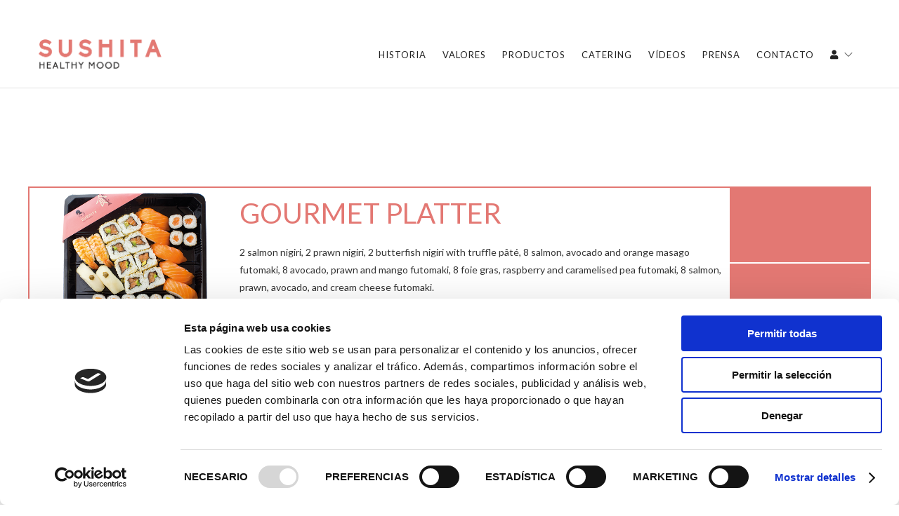

--- FILE ---
content_type: text/html; charset=UTF-8
request_url: https://sushitabtob.com/producto/gourmet-platter/
body_size: 18498
content:
<!DOCTYPE html>
<html dir="ltr" lang="es" prefix="og: https://ogp.me/ns#"  data-menu="classicmenu">
<head>
<meta charset="UTF-8" />
<meta name="viewport" content="width=device-width, initial-scale=1, maximum-scale=1" />
<meta name="format-detection" content="telephone=no">

<link rel="profile" href="http://gmpg.org/xfn/11" />
<link rel="pingback" href="https://sushitabtob.com/xmlrpc.php" />

	<meta property="og:type" content="article" />
	<meta property="og:image" content="https://sushitabtob.com/wp-content/uploads/2018/05/img-producto-_0000s_0014_BANDEJA-PARTY-1-150x150.png"/>
	<meta property="og:title" content="GOURMET PLATTER"/>
	<meta property="og:url" content="https://sushitabtob.com/producto/gourmet-platter/"/>
	<meta property="og:description" content=""/>
	
  

<script data-cookieconsent="ignore">
	window.dataLayer = window.dataLayer || [];
	function gtag() {
		dataLayer.push(arguments);
	}
	gtag("consent", "default", {
		ad_user_data: "denied",
		ad_personalization: "denied",
		ad_storage: "denied",
		analytics_storage: "denied",
		functionality_storage: "denied",
		personalization_storage: "denied",
		security_storage: "granted",
		wait_for_update: 500,
	});
	gtag("set", "ads_data_redaction", true);
	</script>
<script type="text/javascript"
		id="Cookiebot"
		src="https://consent.cookiebot.com/uc.js"
		data-cbid="0eb87f4d-8ab7-4726-b74b-68cd4d71700d"
						data-culture="ES"
				data-blockingmode="auto"
	></script>
<title>GOURMET PLATTER - Sushita</title>

		<!-- All in One SEO 4.5.2.1 - aioseo.com -->
		<meta name="description" content="2 salmon nigiri, 2 prawn nigiri, 2 butterfish nigiri with truffle pâté, 8 salmon, avocado and orange masago futomaki, 8 avocado, prawn and mango futomaki, 8 foie gras, raspberry and caramelised pea futomaki, 8 salmon, prawn, avocado, and cream cheese futomaki. Includes: soy sauce, wasabi, ginger and chopsticks." />
		<meta name="robots" content="max-image-preview:large" />
		<link rel="canonical" href="https://sushitabtob.com/producto/gourmet-platter/" />
		<meta name="generator" content="All in One SEO (AIOSEO) 4.5.2.1" />
		<meta property="og:locale" content="es_ES" />
		<meta property="og:site_name" content="Sushita - Restaurantes  de sushi y cocina japonesa fusión" />
		<meta property="og:type" content="article" />
		<meta property="og:title" content="GOURMET PLATTER - Sushita" />
		<meta property="og:description" content="2 salmon nigiri, 2 prawn nigiri, 2 butterfish nigiri with truffle pâté, 8 salmon, avocado and orange masago futomaki, 8 avocado, prawn and mango futomaki, 8 foie gras, raspberry and caramelised pea futomaki, 8 salmon, prawn, avocado, and cream cheese futomaki. Includes: soy sauce, wasabi, ginger and chopsticks." />
		<meta property="og:url" content="https://sushitabtob.com/producto/gourmet-platter/" />
		<meta property="article:published_time" content="2019-03-28T15:00:05+00:00" />
		<meta property="article:modified_time" content="2019-03-28T15:13:10+00:00" />
		<meta name="twitter:card" content="summary_large_image" />
		<meta name="twitter:title" content="GOURMET PLATTER - Sushita" />
		<meta name="twitter:description" content="2 salmon nigiri, 2 prawn nigiri, 2 butterfish nigiri with truffle pâté, 8 salmon, avocado and orange masago futomaki, 8 avocado, prawn and mango futomaki, 8 foie gras, raspberry and caramelised pea futomaki, 8 salmon, prawn, avocado, and cream cheese futomaki. Includes: soy sauce, wasabi, ginger and chopsticks." />
		<script type="application/ld+json" class="aioseo-schema">
			{"@context":"https:\/\/schema.org","@graph":[{"@type":"BreadcrumbList","@id":"https:\/\/sushitabtob.com\/producto\/gourmet-platter\/#breadcrumblist","itemListElement":[{"@type":"ListItem","@id":"https:\/\/sushitabtob.com\/#listItem","position":1,"name":"Hogar","item":"https:\/\/sushitabtob.com\/","nextItem":"https:\/\/sushitabtob.com\/producto\/gourmet-platter\/#listItem"},{"@type":"ListItem","@id":"https:\/\/sushitabtob.com\/producto\/gourmet-platter\/#listItem","position":2,"name":"GOURMET PLATTER","previousItem":"https:\/\/sushitabtob.com\/#listItem"}]},{"@type":"ItemPage","@id":"https:\/\/sushitabtob.com\/producto\/gourmet-platter\/#itempage","url":"https:\/\/sushitabtob.com\/producto\/gourmet-platter\/","name":"GOURMET PLATTER - Sushita","description":"2 salmon nigiri, 2 prawn nigiri, 2 butterfish nigiri with truffle p\u00e2t\u00e9, 8 salmon, avocado and orange masago futomaki, 8 avocado, prawn and mango futomaki, 8 foie gras, raspberry and caramelised pea futomaki, 8 salmon, prawn, avocado, and cream cheese futomaki. Includes: soy sauce, wasabi, ginger and chopsticks.","inLanguage":"es-ES","isPartOf":{"@id":"https:\/\/sushitabtob.com\/#website"},"breadcrumb":{"@id":"https:\/\/sushitabtob.com\/producto\/gourmet-platter\/#breadcrumblist"},"author":{"@id":"https:\/\/sushitabtob.com\/author\/admin-sushita-2421\/#author"},"creator":{"@id":"https:\/\/sushitabtob.com\/author\/admin-sushita-2421\/#author"},"image":{"@type":"ImageObject","url":"https:\/\/sushitabtob.com\/wp-content\/uploads\/2018\/05\/img-producto-_0000s_0014_BANDEJA-PARTY-1.png","@id":"https:\/\/sushitabtob.com\/producto\/gourmet-platter\/#mainImage","width":500,"height":500,"caption":"PARTY PLATTER"},"primaryImageOfPage":{"@id":"https:\/\/sushitabtob.com\/producto\/gourmet-platter\/#mainImage"},"datePublished":"2019-03-28T15:00:05+00:00","dateModified":"2019-03-28T15:13:10+00:00"},{"@type":"Organization","@id":"https:\/\/sushitabtob.com\/#organization","name":"Sushita","url":"https:\/\/sushitabtob.com\/"},{"@type":"Person","@id":"https:\/\/sushitabtob.com\/author\/admin-sushita-2421\/#author","url":"https:\/\/sushitabtob.com\/author\/admin-sushita-2421\/","name":"admin-sushita-2421","image":{"@type":"ImageObject","@id":"https:\/\/sushitabtob.com\/producto\/gourmet-platter\/#authorImage","url":"https:\/\/sushitabtob.com\/wp-content\/plugins\/ultimate-member\/assets\/img\/default_avatar.jpg","width":96,"height":96,"caption":"admin-sushita-2421"}},{"@type":"WebSite","@id":"https:\/\/sushitabtob.com\/#website","url":"https:\/\/sushitabtob.com\/","name":"Sushita","description":"Restaurantes  de sushi y cocina japonesa fusi\u00f3n","inLanguage":"es-ES","publisher":{"@id":"https:\/\/sushitabtob.com\/#organization"}}]}
		</script>
		<!-- All in One SEO -->

<link rel='dns-prefetch' href='//fonts.googleapis.com' />
<link rel="alternate" type="application/rss+xml" title="Sushita &raquo; Feed" href="https://sushitabtob.com/feed/" />
<link rel="alternate" type="application/rss+xml" title="Sushita &raquo; Feed de los comentarios" href="https://sushitabtob.com/comments/feed/" />
<script type="text/javascript">
/* <![CDATA[ */
window._wpemojiSettings = {"baseUrl":"https:\/\/s.w.org\/images\/core\/emoji\/14.0.0\/72x72\/","ext":".png","svgUrl":"https:\/\/s.w.org\/images\/core\/emoji\/14.0.0\/svg\/","svgExt":".svg","source":{"concatemoji":"https:\/\/sushitabtob.com\/wp-includes\/js\/wp-emoji-release.min.js"}};
/*! This file is auto-generated */
!function(i,n){var o,s,e;function c(e){try{var t={supportTests:e,timestamp:(new Date).valueOf()};sessionStorage.setItem(o,JSON.stringify(t))}catch(e){}}function p(e,t,n){e.clearRect(0,0,e.canvas.width,e.canvas.height),e.fillText(t,0,0);var t=new Uint32Array(e.getImageData(0,0,e.canvas.width,e.canvas.height).data),r=(e.clearRect(0,0,e.canvas.width,e.canvas.height),e.fillText(n,0,0),new Uint32Array(e.getImageData(0,0,e.canvas.width,e.canvas.height).data));return t.every(function(e,t){return e===r[t]})}function u(e,t,n){switch(t){case"flag":return n(e,"\ud83c\udff3\ufe0f\u200d\u26a7\ufe0f","\ud83c\udff3\ufe0f\u200b\u26a7\ufe0f")?!1:!n(e,"\ud83c\uddfa\ud83c\uddf3","\ud83c\uddfa\u200b\ud83c\uddf3")&&!n(e,"\ud83c\udff4\udb40\udc67\udb40\udc62\udb40\udc65\udb40\udc6e\udb40\udc67\udb40\udc7f","\ud83c\udff4\u200b\udb40\udc67\u200b\udb40\udc62\u200b\udb40\udc65\u200b\udb40\udc6e\u200b\udb40\udc67\u200b\udb40\udc7f");case"emoji":return!n(e,"\ud83e\udef1\ud83c\udffb\u200d\ud83e\udef2\ud83c\udfff","\ud83e\udef1\ud83c\udffb\u200b\ud83e\udef2\ud83c\udfff")}return!1}function f(e,t,n){var r="undefined"!=typeof WorkerGlobalScope&&self instanceof WorkerGlobalScope?new OffscreenCanvas(300,150):i.createElement("canvas"),a=r.getContext("2d",{willReadFrequently:!0}),o=(a.textBaseline="top",a.font="600 32px Arial",{});return e.forEach(function(e){o[e]=t(a,e,n)}),o}function t(e){var t=i.createElement("script");t.src=e,t.defer=!0,i.head.appendChild(t)}"undefined"!=typeof Promise&&(o="wpEmojiSettingsSupports",s=["flag","emoji"],n.supports={everything:!0,everythingExceptFlag:!0},e=new Promise(function(e){i.addEventListener("DOMContentLoaded",e,{once:!0})}),new Promise(function(t){var n=function(){try{var e=JSON.parse(sessionStorage.getItem(o));if("object"==typeof e&&"number"==typeof e.timestamp&&(new Date).valueOf()<e.timestamp+604800&&"object"==typeof e.supportTests)return e.supportTests}catch(e){}return null}();if(!n){if("undefined"!=typeof Worker&&"undefined"!=typeof OffscreenCanvas&&"undefined"!=typeof URL&&URL.createObjectURL&&"undefined"!=typeof Blob)try{var e="postMessage("+f.toString()+"("+[JSON.stringify(s),u.toString(),p.toString()].join(",")+"));",r=new Blob([e],{type:"text/javascript"}),a=new Worker(URL.createObjectURL(r),{name:"wpTestEmojiSupports"});return void(a.onmessage=function(e){c(n=e.data),a.terminate(),t(n)})}catch(e){}c(n=f(s,u,p))}t(n)}).then(function(e){for(var t in e)n.supports[t]=e[t],n.supports.everything=n.supports.everything&&n.supports[t],"flag"!==t&&(n.supports.everythingExceptFlag=n.supports.everythingExceptFlag&&n.supports[t]);n.supports.everythingExceptFlag=n.supports.everythingExceptFlag&&!n.supports.flag,n.DOMReady=!1,n.readyCallback=function(){n.DOMReady=!0}}).then(function(){return e}).then(function(){var e;n.supports.everything||(n.readyCallback(),(e=n.source||{}).concatemoji?t(e.concatemoji):e.wpemoji&&e.twemoji&&(t(e.twemoji),t(e.wpemoji)))}))}((window,document),window._wpemojiSettings);
/* ]]> */
</script>
<style id='wp-emoji-styles-inline-css' type='text/css'>

	img.wp-smiley, img.emoji {
		display: inline !important;
		border: none !important;
		box-shadow: none !important;
		height: 1em !important;
		width: 1em !important;
		margin: 0 0.07em !important;
		vertical-align: -0.1em !important;
		background: none !important;
		padding: 0 !important;
	}
</style>
<link rel='stylesheet' id='wp-block-library-css' href='https://sushitabtob.com/wp-includes/css/dist/block-library/style.min.css' type='text/css' media='all' />
<style id='classic-theme-styles-inline-css' type='text/css'>
/*! This file is auto-generated */
.wp-block-button__link{color:#fff;background-color:#32373c;border-radius:9999px;box-shadow:none;text-decoration:none;padding:calc(.667em + 2px) calc(1.333em + 2px);font-size:1.125em}.wp-block-file__button{background:#32373c;color:#fff;text-decoration:none}
</style>
<style id='global-styles-inline-css' type='text/css'>
body{--wp--preset--color--black: #000000;--wp--preset--color--cyan-bluish-gray: #abb8c3;--wp--preset--color--white: #ffffff;--wp--preset--color--pale-pink: #f78da7;--wp--preset--color--vivid-red: #cf2e2e;--wp--preset--color--luminous-vivid-orange: #ff6900;--wp--preset--color--luminous-vivid-amber: #fcb900;--wp--preset--color--light-green-cyan: #7bdcb5;--wp--preset--color--vivid-green-cyan: #00d084;--wp--preset--color--pale-cyan-blue: #8ed1fc;--wp--preset--color--vivid-cyan-blue: #0693e3;--wp--preset--color--vivid-purple: #9b51e0;--wp--preset--gradient--vivid-cyan-blue-to-vivid-purple: linear-gradient(135deg,rgba(6,147,227,1) 0%,rgb(155,81,224) 100%);--wp--preset--gradient--light-green-cyan-to-vivid-green-cyan: linear-gradient(135deg,rgb(122,220,180) 0%,rgb(0,208,130) 100%);--wp--preset--gradient--luminous-vivid-amber-to-luminous-vivid-orange: linear-gradient(135deg,rgba(252,185,0,1) 0%,rgba(255,105,0,1) 100%);--wp--preset--gradient--luminous-vivid-orange-to-vivid-red: linear-gradient(135deg,rgba(255,105,0,1) 0%,rgb(207,46,46) 100%);--wp--preset--gradient--very-light-gray-to-cyan-bluish-gray: linear-gradient(135deg,rgb(238,238,238) 0%,rgb(169,184,195) 100%);--wp--preset--gradient--cool-to-warm-spectrum: linear-gradient(135deg,rgb(74,234,220) 0%,rgb(151,120,209) 20%,rgb(207,42,186) 40%,rgb(238,44,130) 60%,rgb(251,105,98) 80%,rgb(254,248,76) 100%);--wp--preset--gradient--blush-light-purple: linear-gradient(135deg,rgb(255,206,236) 0%,rgb(152,150,240) 100%);--wp--preset--gradient--blush-bordeaux: linear-gradient(135deg,rgb(254,205,165) 0%,rgb(254,45,45) 50%,rgb(107,0,62) 100%);--wp--preset--gradient--luminous-dusk: linear-gradient(135deg,rgb(255,203,112) 0%,rgb(199,81,192) 50%,rgb(65,88,208) 100%);--wp--preset--gradient--pale-ocean: linear-gradient(135deg,rgb(255,245,203) 0%,rgb(182,227,212) 50%,rgb(51,167,181) 100%);--wp--preset--gradient--electric-grass: linear-gradient(135deg,rgb(202,248,128) 0%,rgb(113,206,126) 100%);--wp--preset--gradient--midnight: linear-gradient(135deg,rgb(2,3,129) 0%,rgb(40,116,252) 100%);--wp--preset--font-size--small: 13px;--wp--preset--font-size--medium: 20px;--wp--preset--font-size--large: 36px;--wp--preset--font-size--x-large: 42px;--wp--preset--spacing--20: 0.44rem;--wp--preset--spacing--30: 0.67rem;--wp--preset--spacing--40: 1rem;--wp--preset--spacing--50: 1.5rem;--wp--preset--spacing--60: 2.25rem;--wp--preset--spacing--70: 3.38rem;--wp--preset--spacing--80: 5.06rem;--wp--preset--shadow--natural: 6px 6px 9px rgba(0, 0, 0, 0.2);--wp--preset--shadow--deep: 12px 12px 50px rgba(0, 0, 0, 0.4);--wp--preset--shadow--sharp: 6px 6px 0px rgba(0, 0, 0, 0.2);--wp--preset--shadow--outlined: 6px 6px 0px -3px rgba(255, 255, 255, 1), 6px 6px rgba(0, 0, 0, 1);--wp--preset--shadow--crisp: 6px 6px 0px rgba(0, 0, 0, 1);}:where(.is-layout-flex){gap: 0.5em;}:where(.is-layout-grid){gap: 0.5em;}body .is-layout-flow > .alignleft{float: left;margin-inline-start: 0;margin-inline-end: 2em;}body .is-layout-flow > .alignright{float: right;margin-inline-start: 2em;margin-inline-end: 0;}body .is-layout-flow > .aligncenter{margin-left: auto !important;margin-right: auto !important;}body .is-layout-constrained > .alignleft{float: left;margin-inline-start: 0;margin-inline-end: 2em;}body .is-layout-constrained > .alignright{float: right;margin-inline-start: 2em;margin-inline-end: 0;}body .is-layout-constrained > .aligncenter{margin-left: auto !important;margin-right: auto !important;}body .is-layout-constrained > :where(:not(.alignleft):not(.alignright):not(.alignfull)){max-width: var(--wp--style--global--content-size);margin-left: auto !important;margin-right: auto !important;}body .is-layout-constrained > .alignwide{max-width: var(--wp--style--global--wide-size);}body .is-layout-flex{display: flex;}body .is-layout-flex{flex-wrap: wrap;align-items: center;}body .is-layout-flex > *{margin: 0;}body .is-layout-grid{display: grid;}body .is-layout-grid > *{margin: 0;}:where(.wp-block-columns.is-layout-flex){gap: 2em;}:where(.wp-block-columns.is-layout-grid){gap: 2em;}:where(.wp-block-post-template.is-layout-flex){gap: 1.25em;}:where(.wp-block-post-template.is-layout-grid){gap: 1.25em;}.has-black-color{color: var(--wp--preset--color--black) !important;}.has-cyan-bluish-gray-color{color: var(--wp--preset--color--cyan-bluish-gray) !important;}.has-white-color{color: var(--wp--preset--color--white) !important;}.has-pale-pink-color{color: var(--wp--preset--color--pale-pink) !important;}.has-vivid-red-color{color: var(--wp--preset--color--vivid-red) !important;}.has-luminous-vivid-orange-color{color: var(--wp--preset--color--luminous-vivid-orange) !important;}.has-luminous-vivid-amber-color{color: var(--wp--preset--color--luminous-vivid-amber) !important;}.has-light-green-cyan-color{color: var(--wp--preset--color--light-green-cyan) !important;}.has-vivid-green-cyan-color{color: var(--wp--preset--color--vivid-green-cyan) !important;}.has-pale-cyan-blue-color{color: var(--wp--preset--color--pale-cyan-blue) !important;}.has-vivid-cyan-blue-color{color: var(--wp--preset--color--vivid-cyan-blue) !important;}.has-vivid-purple-color{color: var(--wp--preset--color--vivid-purple) !important;}.has-black-background-color{background-color: var(--wp--preset--color--black) !important;}.has-cyan-bluish-gray-background-color{background-color: var(--wp--preset--color--cyan-bluish-gray) !important;}.has-white-background-color{background-color: var(--wp--preset--color--white) !important;}.has-pale-pink-background-color{background-color: var(--wp--preset--color--pale-pink) !important;}.has-vivid-red-background-color{background-color: var(--wp--preset--color--vivid-red) !important;}.has-luminous-vivid-orange-background-color{background-color: var(--wp--preset--color--luminous-vivid-orange) !important;}.has-luminous-vivid-amber-background-color{background-color: var(--wp--preset--color--luminous-vivid-amber) !important;}.has-light-green-cyan-background-color{background-color: var(--wp--preset--color--light-green-cyan) !important;}.has-vivid-green-cyan-background-color{background-color: var(--wp--preset--color--vivid-green-cyan) !important;}.has-pale-cyan-blue-background-color{background-color: var(--wp--preset--color--pale-cyan-blue) !important;}.has-vivid-cyan-blue-background-color{background-color: var(--wp--preset--color--vivid-cyan-blue) !important;}.has-vivid-purple-background-color{background-color: var(--wp--preset--color--vivid-purple) !important;}.has-black-border-color{border-color: var(--wp--preset--color--black) !important;}.has-cyan-bluish-gray-border-color{border-color: var(--wp--preset--color--cyan-bluish-gray) !important;}.has-white-border-color{border-color: var(--wp--preset--color--white) !important;}.has-pale-pink-border-color{border-color: var(--wp--preset--color--pale-pink) !important;}.has-vivid-red-border-color{border-color: var(--wp--preset--color--vivid-red) !important;}.has-luminous-vivid-orange-border-color{border-color: var(--wp--preset--color--luminous-vivid-orange) !important;}.has-luminous-vivid-amber-border-color{border-color: var(--wp--preset--color--luminous-vivid-amber) !important;}.has-light-green-cyan-border-color{border-color: var(--wp--preset--color--light-green-cyan) !important;}.has-vivid-green-cyan-border-color{border-color: var(--wp--preset--color--vivid-green-cyan) !important;}.has-pale-cyan-blue-border-color{border-color: var(--wp--preset--color--pale-cyan-blue) !important;}.has-vivid-cyan-blue-border-color{border-color: var(--wp--preset--color--vivid-cyan-blue) !important;}.has-vivid-purple-border-color{border-color: var(--wp--preset--color--vivid-purple) !important;}.has-vivid-cyan-blue-to-vivid-purple-gradient-background{background: var(--wp--preset--gradient--vivid-cyan-blue-to-vivid-purple) !important;}.has-light-green-cyan-to-vivid-green-cyan-gradient-background{background: var(--wp--preset--gradient--light-green-cyan-to-vivid-green-cyan) !important;}.has-luminous-vivid-amber-to-luminous-vivid-orange-gradient-background{background: var(--wp--preset--gradient--luminous-vivid-amber-to-luminous-vivid-orange) !important;}.has-luminous-vivid-orange-to-vivid-red-gradient-background{background: var(--wp--preset--gradient--luminous-vivid-orange-to-vivid-red) !important;}.has-very-light-gray-to-cyan-bluish-gray-gradient-background{background: var(--wp--preset--gradient--very-light-gray-to-cyan-bluish-gray) !important;}.has-cool-to-warm-spectrum-gradient-background{background: var(--wp--preset--gradient--cool-to-warm-spectrum) !important;}.has-blush-light-purple-gradient-background{background: var(--wp--preset--gradient--blush-light-purple) !important;}.has-blush-bordeaux-gradient-background{background: var(--wp--preset--gradient--blush-bordeaux) !important;}.has-luminous-dusk-gradient-background{background: var(--wp--preset--gradient--luminous-dusk) !important;}.has-pale-ocean-gradient-background{background: var(--wp--preset--gradient--pale-ocean) !important;}.has-electric-grass-gradient-background{background: var(--wp--preset--gradient--electric-grass) !important;}.has-midnight-gradient-background{background: var(--wp--preset--gradient--midnight) !important;}.has-small-font-size{font-size: var(--wp--preset--font-size--small) !important;}.has-medium-font-size{font-size: var(--wp--preset--font-size--medium) !important;}.has-large-font-size{font-size: var(--wp--preset--font-size--large) !important;}.has-x-large-font-size{font-size: var(--wp--preset--font-size--x-large) !important;}
.wp-block-navigation a:where(:not(.wp-element-button)){color: inherit;}
:where(.wp-block-post-template.is-layout-flex){gap: 1.25em;}:where(.wp-block-post-template.is-layout-grid){gap: 1.25em;}
:where(.wp-block-columns.is-layout-flex){gap: 2em;}:where(.wp-block-columns.is-layout-grid){gap: 2em;}
.wp-block-pullquote{font-size: 1.5em;line-height: 1.6;}
</style>
<link rel='stylesheet' id='contact-form-7-css' href='https://sushitabtob.com/wp-content/plugins/contact-form-7/includes/css/styles.css' type='text/css' media='all' />
<link rel='stylesheet' id='jquery_ui-css' href='https://sushitabtob.com/wp-content/plugins/dt_woocommerce_page_builder/assets/css/jquery-ui.css' type='text/css' media='all' />
<link rel='stylesheet' id='dtwpb-woo-extra-account-css' href='https://sushitabtob.com/wp-content/plugins/dt_woocommerce_page_builder/assets/css/woocommerce-extra-public.css' type='text/css' media='all' />
<link rel='stylesheet' id='font-awesome-css' href='https://sushitabtob.com/wp-content/plugins/ultimate-carousel-for-visual-composer//css/css/font-awesome.min.css' type='text/css' media='all' />
<style id='font-awesome-inline-css' type='text/css'>
[data-font="FontAwesome"]:before {font-family: 'FontAwesome' !important;content: attr(data-icon) !important;speak: none !important;font-weight: normal !important;font-variant: normal !important;text-transform: none !important;line-height: 1 !important;font-style: normal !important;-webkit-font-smoothing: antialiased !important;-moz-osx-font-smoothing: grayscale !important;}
</style>
<link rel='stylesheet' id='woocommerce-layout-css' href='https://sushitabtob.com/wp-content/plugins/woocommerce/assets/css/woocommerce-layout.css' type='text/css' media='all' />
<link rel='stylesheet' id='woocommerce-smallscreen-css' href='https://sushitabtob.com/wp-content/plugins/woocommerce/assets/css/woocommerce-smallscreen.css' type='text/css' media='only screen and (max-width: 768px)' />
<link rel='stylesheet' id='woocommerce-general-css' href='https://sushitabtob.com/wp-content/plugins/woocommerce/assets/css/woocommerce.css' type='text/css' media='all' />
<style id='woocommerce-inline-inline-css' type='text/css'>
.woocommerce form .form-row .required { visibility: visible; }
</style>
<link rel='stylesheet' id='reset-css' href='https://sushitabtob.com/wp-content/themes/grandrestaurant/css/reset.css' type='text/css' media='all' />
<link rel='stylesheet' id='wordpress-css' href='https://sushitabtob.com/wp-content/themes/grandrestaurant/css/wordpress.css' type='text/css' media='all' />
<link rel='stylesheet' id='animation-css' href='https://sushitabtob.com/wp-content/themes/grandrestaurant/css/animation.css' type='text/css' media='all' />
<link rel='stylesheet' id='modulobox-css' href='https://sushitabtob.com/wp-content/themes/grandrestaurant/js/modulobox/modulobox.css' type='text/css' media='all' />
<link rel='stylesheet' id='jquery-ui-css' href='https://sushitabtob.com/wp-content/themes/grandrestaurant/css/jqueryui/custom.css' type='text/css' media='all' />
<link rel='stylesheet' id='mediaelement-css' href='https://sushitabtob.com/wp-includes/js/mediaelement/mediaelementplayer-legacy.min.css' type='text/css' media='all' />
<link rel='stylesheet' id='flexslider-css' href='https://sushitabtob.com/wp-content/plugins/js_composer/assets/lib/flexslider/flexslider.min.css' type='text/css' media='all' />
<link rel='stylesheet' id='tooltipster-css' href='https://sushitabtob.com/wp-content/themes/grandrestaurant/css/tooltipster.css' type='text/css' media='all' />
<link rel='stylesheet' id='odometer-theme-css' href='https://sushitabtob.com/wp-content/themes/grandrestaurant/css/odometer-theme-minimal.css' type='text/css' media='all' />
<link rel='stylesheet' id='hw-parallax-css' href='https://sushitabtob.com/wp-content/themes/grandrestaurant/css/hw-parallax.css' type='text/css' media='all' />
<link rel='stylesheet' id='screen-css' href='https://sushitabtob.com/wp-content/themes/grandrestaurant/css/screen.css' type='text/css' media='all' />
<link rel='stylesheet' id='fontawesome-css' href='https://sushitabtob.com/wp-content/themes/grandrestaurant/css/font-awesome.min.css' type='text/css' media='all' />
<link rel='stylesheet' id='themify-icons-css' href='https://sushitabtob.com/wp-content/themes/grandrestaurant/css/themify-icons.css' type='text/css' media='all' />
<link rel='stylesheet' id='child_theme-css' href='https://sushitabtob.com/wp-content/themes/grandrestaurant-child/style.css' type='text/css' media='all' />
<link rel='stylesheet' id='dtwpb-css' href='https://sushitabtob.com/wp-content/plugins/dt_woocommerce_page_builder/assets/css/style.css' type='text/css' media='all' />
<link rel='stylesheet' id='ywzm-prettyPhoto-css' href='//sushitabtob.com/wp-content/plugins/woocommerce/assets/css/prettyPhoto.css' type='text/css' media='all' />
<style id='ywzm-prettyPhoto-inline-css' type='text/css'>

                    div.pp_woocommerce a.pp_contract, div.pp_woocommerce a.pp_expand{
                        content: unset !important;
                        background-color: white;
                        width: 25px;
                        height: 25px;
                        margin-top: 5px;
						margin-left: 5px;
                    }

                    div.pp_woocommerce a.pp_contract, div.pp_woocommerce a.pp_expand:hover{
                        background-color: white;
                    }
                     div.pp_woocommerce a.pp_contract, div.pp_woocommerce a.pp_contract:hover{
                        background-color: white;
                    }

                    a.pp_expand:before, a.pp_contract:before{
                    content: unset !important;
                    }

                     a.pp_expand .expand-button-hidden svg, a.pp_contract .expand-button-hidden svg{
                       width: 25px;
                       height: 25px;
                       padding: 5px;
					}

					.expand-button-hidden path{
                       fill: black;
					}

                    
</style>
<link rel='stylesheet' id='ywzm-magnifier-css' href='https://sushitabtob.com/wp-content/plugins/yith-woocommerce-zoom-magnifier/assets/css/yith_magnifier.css' type='text/css' media='all' />
<link rel='stylesheet' id='ywzm_frontend-css' href='https://sushitabtob.com/wp-content/plugins/yith-woocommerce-zoom-magnifier/assets/css/frontend.css' type='text/css' media='all' />
<style id='ywzm_frontend-inline-css' type='text/css'>

                    #slider-prev, #slider-next {
                        background-color: white;
                        border: 2px solid black;
                        width:25px !important;
                        height:25px !important;
                    }

                    .yith_slider_arrow span{
                        width:25px !important;
                        height:25px !important;
                    }
                    
                    #slider-prev:hover, #slider-next:hover {
                        background-color: white;
                        border: 2px solid black;
                    }
                    
                   .thumbnails.slider path:hover {
                        fill:black;
                    }
                    
                    .thumbnails.slider path {
                        fill:black;
                        width:25px !important;
                        height:25px !important;
                    }

                    .thumbnails.slider svg {
                       width: 22px;
                       height: 22px;
                    }

                    
                    div.pp_woocommerce a.yith_expand {
                     background-color: white;
                     width: 25px;
                     height: 25px;
                     top: 10px;
                     bottom: initial;
                     left: initial;
                     right: 10px;
                     border-radius: 0%;
                    }

                    .expand-button-hidden svg{
                       width: 25px;
                       height: 25px;
					}

					.expand-button-hidden path{
                       fill: black;
					}
                    
</style>
<link rel='stylesheet' id='um_modal-css' href='https://sushitabtob.com/wp-content/plugins/ultimate-member/assets/css/um-modal.min.css' type='text/css' media='all' />
<link rel='stylesheet' id='um_ui-css' href='https://sushitabtob.com/wp-content/plugins/ultimate-member/assets/libs/jquery-ui/jquery-ui.min.css' type='text/css' media='all' />
<link rel='stylesheet' id='um_tipsy-css' href='https://sushitabtob.com/wp-content/plugins/ultimate-member/assets/libs/tipsy/tipsy.min.css' type='text/css' media='all' />
<link rel='stylesheet' id='um_raty-css' href='https://sushitabtob.com/wp-content/plugins/ultimate-member/assets/libs/raty/um-raty.min.css' type='text/css' media='all' />
<link rel='stylesheet' id='um_fonticons_ii-css' href='https://sushitabtob.com/wp-content/plugins/ultimate-member/assets/libs/legacy/fonticons/fonticons-ii.min.css' type='text/css' media='all' />
<link rel='stylesheet' id='um_fonticons_fa-css' href='https://sushitabtob.com/wp-content/plugins/ultimate-member/assets/libs/legacy/fonticons/fonticons-fa.min.css' type='text/css' media='all' />
<link rel='stylesheet' id='select2-css' href='https://sushitabtob.com/wp-content/plugins/ultimate-member/assets/libs/select2/select2.min.css' type='text/css' media='all' />
<link rel='stylesheet' id='um_fileupload-css' href='https://sushitabtob.com/wp-content/plugins/ultimate-member/assets/css/um-fileupload.min.css' type='text/css' media='all' />
<link rel='stylesheet' id='um_datetime-css' href='https://sushitabtob.com/wp-content/plugins/ultimate-member/assets/libs/pickadate/default.min.css' type='text/css' media='all' />
<link rel='stylesheet' id='um_datetime_date-css' href='https://sushitabtob.com/wp-content/plugins/ultimate-member/assets/libs/pickadate/default.date.min.css' type='text/css' media='all' />
<link rel='stylesheet' id='um_datetime_time-css' href='https://sushitabtob.com/wp-content/plugins/ultimate-member/assets/libs/pickadate/default.time.min.css' type='text/css' media='all' />
<link rel='stylesheet' id='um_common-css' href='https://sushitabtob.com/wp-content/plugins/ultimate-member/assets/css/common.min.css' type='text/css' media='all' />
<link rel='stylesheet' id='um_styles-css' href='https://sushitabtob.com/wp-content/plugins/ultimate-member/assets/css/um-styles.min.css' type='text/css' media='all' />
<link rel='stylesheet' id='um_crop-css' href='https://sushitabtob.com/wp-content/plugins/ultimate-member/assets/libs/cropper/cropper.min.css' type='text/css' media='all' />
<link rel='stylesheet' id='um_profile-css' href='https://sushitabtob.com/wp-content/plugins/ultimate-member/assets/css/um-profile.min.css' type='text/css' media='all' />
<link rel='stylesheet' id='um_account-css' href='https://sushitabtob.com/wp-content/plugins/ultimate-member/assets/css/um-account.min.css' type='text/css' media='all' />
<link rel='stylesheet' id='um_misc-css' href='https://sushitabtob.com/wp-content/plugins/ultimate-member/assets/css/um-misc.min.css' type='text/css' media='all' />
<link rel='stylesheet' id='um_responsive-css' href='https://sushitabtob.com/wp-content/plugins/ultimate-member/assets/css/um-responsive.min.css' type='text/css' media='all' />
<link rel='stylesheet' id='um_default_css-css' href='https://sushitabtob.com/wp-content/plugins/ultimate-member/assets/css/um-old-default.min.css' type='text/css' media='all' />
<link rel='stylesheet' id='um_old_css-css' href='https://sushitabtob.com/wp-content/plugins/ultimate-member/../../uploads/ultimatemember/um_old_settings.css' type='text/css' media='all' />
<link rel='stylesheet' id='kirki_google_fonts-css' href='https://fonts.googleapis.com/css?family=Lato%7CKristi&#038;subset' type='text/css' media='all' />
<link rel='stylesheet' id='kirki-styles-global-css' href='https://sushitabtob.com/wp-content/themes/grandrestaurant/modules/kirki/assets/css/kirki-styles.css' type='text/css' media='all' />
<style id='kirki-styles-global-inline-css' type='text/css'>
body, input[type=text], input[type=email], input[type=url], input[type=password], textarea{font-family:Lato, Helvetica, Arial, sans-serif;}body{font-size:14px;letter-spacing:0px;font-weight:400;background-color:#ffffff;}h1, h2, h3, h4, h5, h6, h7, input[type=submit], input[type=button], a.button, .button, blockquote, #autocomplete li strong, #autocomplete li.view_all, .post_quote_title, label, .portfolio_filter_dropdown, .woocommerce .woocommerce-ordering select, .woocommerce .woocommerce-result-count, .woocommerce ul.products li.product .price, .woocommerce ul.products li.product .button, .woocommerce ul.products li.product a.add_to_cart_button.loading, .woocommerce-page ul.products li.product a.add_to_cart_button.loading, .woocommerce ul.products li.product a.add_to_cart_button:hover, .woocommerce-page ul.products li.product a.add_to_cart_button:hover, .woocommerce #page_content_wrapper a.button, .woocommerce button.button, .woocommerce input.button, .woocommerce #respond input#submit, .woocommerce #content input.button, .woocommerce-page  #page_content_wrapper a.button, .woocommerce-page button.button, .woocommerce-page input.button, .woocommerce-page #respond input#submit, .woocommerce-page #content input.button, .woocommerce-page button.button:hover, .woocommerce-page input.button:hover, .woocommerce-page input.button:active, .woocommerce #page_content_wrapper a.button, .woocommerce-page #page_content_wrapper a.button, .woocommerce.columns-4 ul.products li.product a.add_to_cart_button, .woocommerce.columns-4 ul.products li.product a.add_to_cart_button:hover, strong[itemprop="author"], #footer_before_widget_text{font-family:Lato, Helvetica, Arial, sans-serif;}h1, h2, h3, h4, h5, h6, h7{font-weight:400;text-transform:none;letter-spacing:0px;}h1{font-size:34px;}h2{font-size:30px;}h3{font-size:26px;}h4{font-size:22px;}h5{font-size:18px;}h6{font-size:16px;}blockquote{font-size:20px;line-height:1.8;}body, .pagination a, .slider_wrapper .gallery_image_caption h2, .post_info a{color:#333;}::selection{background-color:#333;}a{color:#000000;}a:hover, a:active, .post_info_comment a i{color:#cfa670;}h1, h2, h3, h4, h5, pre, code, tt, blockquote, .post_header h5 a, .post_header h3 a, .post_header.grid h6 a, .post_header.fullwidth h4 a, .post_header h5 a, blockquote, .site_loading_logo_item i, .menu_content_classic .menu_price{color:#000000;}#social_share_wrapper, hr, #social_share_wrapper, .post.type-post, #page_content_wrapper .sidebar .content .sidebar_widget li h2.widgettitle, h2.widgettitle, h5.widgettitle, .comment .right, .widget_tag_cloud div a, .meta-tags a, .tag_cloud a, #footer, #post_more_wrapper, .woocommerce ul.products li.product, .woocommerce-page ul.products li.product, .woocommerce ul.products li.product .price, .woocommerce-page ul.products li.product .price, #page_content_wrapper .inner .sidebar_content, #page_caption, #page_content_wrapper .inner .sidebar_content.left_sidebar, .ajax_close, .ajax_next, .ajax_prev, .portfolio_next, .portfolio_prev, .portfolio_next_prev_wrapper.video .portfolio_prev, .portfolio_next_prev_wrapper.video .portfolio_next, .separated, .blog_next_prev_wrapper, #post_more_wrapper h5, #ajax_portfolio_wrapper.hidding, #ajax_portfolio_wrapper.visible, .tabs.vertical .ui-tabs-panel, .woocommerce div.product .woocommerce-tabs ul.tabs li, .woocommerce #content div.product .woocommerce-tabs ul.tabs li, .woocommerce-page div.product .woocommerce-tabs ul.tabs li, .woocommerce-page #content div.product .woocommerce-tabs ul.tabs li, .woocommerce div.product .woocommerce-tabs .panel, .woocommerce-page div.product .woocommerce-tabs .panel, .woocommerce #content div.product .woocommerce-tabs .panel, .woocommerce-page #content div.product .woocommerce-tabs .panel, .woocommerce table.shop_table, .woocommerce-page table.shop_table, table tr td, .woocommerce .cart-collaterals .cart_totals, .woocommerce-page .cart-collaterals .cart_totals, .woocommerce .cart-collaterals .shipping_calcuLator, .woocommerce-page .cart-collaterals .shipping_calcuLator, .woocommerce .cart-collaterals .cart_totals tr td, .woocommerce .cart-collaterals .cart_totals tr th, .woocommerce-page .cart-collaterals .cart_totals tr td, .woocommerce-page .cart-collaterals .cart_totals tr th, table tr th, .woocommerce #payment, .woocommerce-page #payment, .woocommerce #payment ul.payment_methods li, .woocommerce-page #payment ul.payment_methods li, .woocommerce #payment div.form-row, .woocommerce-page #payment div.form-row, .ui-tabs li:first-child, .ui-tabs .ui-tabs-nav li, .ui-tabs.vertical .ui-tabs-nav li, .ui-tabs.vertical.right .ui-tabs-nav li.ui-state-active, .ui-tabs.vertical .ui-tabs-nav li:last-child, #page_content_wrapper .inner .sidebar_wrapper ul.sidebar_widget li.widget_nav_menu ul.menu li.current-menu-item a, .page_content_wrapper .inner .sidebar_wrapper ul.sidebar_widget li.widget_nav_menu ul.menu li.current-menu-item a, .pricing_wrapper, .pricing_wrapper li, .ui-accordion .ui-accordion-header, .ui-accordion .ui-accordion-content, .woocommerce-page div.product .woocommerce-tabs{border-color:#e1e1e1;}.menu_content_classic .menu_highlight, .menu_content_classic .menu_order{background-color:#cfa670;}input[type=text], input[type=password], input[type=email], input[type=url], input[type=tel], textarea, .woocommerce .quantity input.qty{background-color:#ffffff;color:#444444;border-color:#e1e1e1;}input[type=text]:focus, input[type=password]:focus, input[type=email]:focus, input[type=url]:focus, textarea:focus, .woocommerce .quantity input.qty:focus, input[type=tel]:focus{border-color:#222222;}input[type=submit], input[type=button], a.button, .button, .woocommerce .page_slider a.button, a.button.fullwidth, .woocommerce-page div.product form.cart .button, .woocommerce #respond input#submit.alt, .woocommerce a.button.alt, .woocommerce button.button.alt, .woocommerce input.button.alt, .woocommerce a.button{font-family:Lato, Helvetica, Arial, sans-serif;font-size:13px;font-weight:900;letter-spacing:0px;text-transform:none;}input[type=submit], input[type=button], a.button, .button, .pagination span, .pagination a:hover, .woocommerce .footer_bar .button, .woocommerce .footer_bar .button:hover, .woocommerce-page div.product form.cart .button, .woocommerce #respond input#submit.alt, .woocommerce a.button.alt, .woocommerce button.button.alt, .woocommerce input.button.alt, .woocommerce a.button, #reservation_submit_btn{background-color:#cfa670;}.pagination span, .pagination a:hover{border-color:#cfa670;}input[type=submit], input[type=button], a.button, .button, .pagination a:hover, .woocommerce .footer_bar .button , .woocommerce .footer_bar .button:hover, .woocommerce-page div.product form.cart .button, .woocommerce #respond input#submit.alt, .woocommerce a.button.alt, .woocommerce button.button.alt, .woocommerce input.button.alt, .woocommerce a.button, #reservation_submit_btn{color:#ffffff;border-color:#cfa670;-webkit-border-radius:0px;-moz-border-radius:0px;border-radius:0px;}.social_share_bubble{background-color:#f0f0f0;}.post_share_bubble a.post_share{color:#000000;}#menu_wrapper .nav ul li a, #menu_wrapper div .nav li > a{font-family:Lato, Helvetica, Arial, sans-serif;font-size:13px;font-weight:400;letter-spacing:2px;text-transform:uppercase;}#menu_wrapper .nav ul li a, #menu_wrapper div .nav li > a, #tg_reservation, #tg_reservation:hover, #tg_reservation:active, #mobile_nav_icon{color:#222222;}#tg_reservation, #tg_reservation:hover, #tg_reservation:active, #mobile_nav_icon{border-color:#222222;}#menu_wrapper .nav ul li a.hover, #menu_wrapper .nav ul li a:hover, #menu_wrapper div .nav li a.hover, #menu_wrapper div .nav li a:hover{color:#cfa670;}#menu_wrapper div .nav > li.current-menu-item > a, #menu_wrapper div .nav > li.current-menu-parent > a, #menu_wrapper div .nav > li.current-menu-ancestor > a{color:#cfa670;}.top_bar{border-color:#e1e1e1;background-color:#ffffff;}#menu_wrapper .nav ul li ul li a, #menu_wrapper div .nav li ul li a{font-size:13px;font-weight:600;letter-spacing:0px;text-transform:none;color:#cccccc;}#menu_wrapper .nav ul li ul li a:hover, #menu_wrapper div .nav li ul li a:hover, #menu_wrapper div .nav li.current-menu-parent ul li a:hover, #menu_wrapper .nav ul li.megamenu ul li ul li a:hover, #menu_wrapper div .nav li.megamenu ul li ul li a:hover, #menu_wrapper .nav ul li.megamenu ul li ul li a:active, #menu_wrapper div .nav li.megamenu ul li ul li a:active, #menu_wrapper div .nav li.megamenu ul li > a, #menu_wrapper div .nav li.megamenu ul li > a:hover, #menu_wrapper div .nav li.megamenu ul li  > a:active{color:#ffffff;}#menu_wrapper .nav ul li ul li a:hover, #menu_wrapper div .nav li ul li a:hover, #menu_wrapper div .nav li.current-menu-parent ul li a:hover, #menu_wrapper .nav ul li.megamenu ul li ul li a:hover, #menu_wrapper div .nav li.megamenu ul li ul li a:hover, #menu_wrapper .nav ul li.megamenu ul li ul li a:active, #menu_wrapper div .nav li.megamenu ul li ul li a:active{background:#333333;}#menu_wrapper .nav ul li ul, #menu_wrapper div .nav li ul{background:#000000;}#menu_wrapper div .nav li.megamenu ul li, #menu_wrapper .nav ul li ul li, #menu_wrapper div .nav li ul li{border-color:#333333;}#menu_wrapper div .nav li.megamenu ul li > a, #menu_wrapper div .nav li.megamenu ul li > a:hover, #menu_wrapper div .nav li.megamenu ul li > a:active{font-size:14px;}#menu_wrapper div .nav li.megamenu ul li{border-color:#333333;}.above_top_bar{background:#cfa670;}.above_top_bar, #top_menu li a, .top_contact_info i, .top_contact_info a, .top_contact_info{color:#ffffff;}.above_top_bar .social_wrapper ul li a, .above_top_bar .social_wrapper ul li a:hover{color:#ffffff;}.mobile_menu_wrapper #searchform{background:#333333;}.mobile_menu_wrapper #searchform input[type=text], .mobile_menu_wrapper #searchform button i, .mobile_menu_wrapper #close_mobile_menu i{color:#ffffff;}.mobile_menu_wrapper{background-color:#000000;}.mobile_main_nav li a, #sub_menu li a{font-family:Lato, Helvetica, Arial, sans-serif;font-size:14px;font-weight:400;text-transform:uppercase;}.mobile_main_nav li a, #sub_menu li a, .mobile_menu_wrapper .sidebar_wrapper a, .mobile_menu_wrapper .sidebar_wrapper, #tg_sidemenu_reservation{color:#777777;}#tg_sidemenu_reservation{border-color:#777777;}.mobile_main_nav li a:hover, .mobile_main_nav li a:active, #sub_menu li a:hover, #sub_menu li a:active, .mobile_menu_wrapper .sidebar_wrapper h2.widgettitle, .mobile_main_nav li.current-menu-item a, #tg_sidemenu_reservation:hover{color:#ffffff;}#tg_sidemenu_reservation:hover{border-color:#ffffff;}#page_caption{background-color:#ffffff;padding-top:5px;padding-bottom:10px;}#page_caption h1, .ppb_title{font-size:60px;font-weight:300;text-transform:uppercase;letter-spacing:-4px;color:#222222;}.ppb_title_first{font-family:Kristi, "Comic Sans MS", cursive, sans-serif;font-size:70px;line-height:50px;color:#cfa670;}#page_caption.hasbg{height:70vh;}h2.ppb_title{font-size:60px;text-transform:uppercase;}.page_header_sep{border-color:#cfa670;}.page_tagline, .ppb_subtitle, .post_header .post_detail, .recent_post_detail, .post_detail, .thumb_content span, .portfolio_desc .portfolio_excerpt, .testimonial_customer_position, .testimonial_customer_company{color:#424242;}.post_header .post_detail, .recent_post_detail, .post_detail, .thumb_content span, .portfolio_desc .portfolio_excerpt, .testimonial_customer_position, .testimonial_customer_company{font-size:11px;letter-spacing:2px;text-transform:uppercase;}.page_tagline{font-weight:900;}#page_content_wrapper .sidebar .content .sidebar_widget li h2.widgettitle, h2.widgettitle, h5.widgettitle, h5.related_post, .fullwidth_comment_wrapper h5.comment_header, .author_label, #respond h3, .about_author, .related.products h2, .cart_totals h2, .shipping_calcuLator h2, .upsells.products h2, .cross-sells h2, .woocommerce div.product .woocommerce-tabs ul.tabs li a{font-family:Lato, Helvetica, Arial, sans-serif;font-size:12px;font-weight:900;letter-spacing:2px;text-transform:uppercase;}#page_content_wrapper .inner .sidebar_wrapper .sidebar .content, .page_content_wrapper .inner .sidebar_wrapper .sidebar .content, .woocommerce div.product .woocommerce-tabs ul.tabs li a, .woocommerce div.product .woocommerce-tabs ul.tabs li.active a, .woocommerce-page div.product .woocommerce-tabs ul.tabs li.active a{color:#222222;}.woocommerce div.product .woocommerce-tabs ul.tabs li.active a, .woocommerce-page div.product .woocommerce-tabs ul.tabs li.active a{border-color:#222222;}#page_content_wrapper .inner .sidebar_wrapper a, .page_content_wrapper .inner .sidebar_wrapper a{color:#222222;}#page_content_wrapper .inner .sidebar_wrapper a:hover, #page_content_wrapper .inner .sidebar_wrapper a:active, .page_content_wrapper .inner .sidebar_wrapper a:hover, .page_content_wrapper .inner .sidebar_wrapper a:active{color:#cfa670;}#page_content_wrapper .sidebar .content .sidebar_widget li h2.widgettitle, h2.widgettitle, h5.widgettitle, h5.related_post, .fullwidth_comment_wrapper h5.comment_header, .author_label, #respond h3, .about_author{color:#222222;}.footer_bar{background-color:#262626;}#footer, #copyright{color:#999999;}#copyright a, #copyright a:active, .social_wrapper ul li a, #footer a, #footer a:active, #footer_before_widget_text a, #footer_before_widget_text a:active, #footer .sidebar_widget li h2.widgettitle{color:#ffffff;}#copyright a:hover, #footer a:hover, .social_wrapper ul li a:hover, #footer_before_widget_text a:hover{color:#cfa670;}.footer_bar_wrapper{border-color:#444444;background:#1b1b1b;}.footer_bar_wrapper .social_wrapper ul li a{color:#ffffff;}#copyright, #footer_menu li a{font-size:12px;}.post_header:not(.single) h5, body.single-post .post_header_title h1, #post_featured_slider li .slider_image .slide_post h2, #autocomplete li strong, .post_related strong, #footer ul.sidebar_widget .posts.blog li a, body.single-post #page_caption h1{font-family:Lato, Helvetica, Arial, sans-serif;text-transform:none;font-weight:600;letter-spacing:0px;}.woocommerce ul.products li.product .price ins, .woocommerce-page ul.products li.product .price ins, .woocommerce ul.products li.product .price, .woocommerce-page ul.products li.product .price, p.price ins span.amount, p.price span.amount, .woocommerce #content div.product p.price, .woocommerce #content div.product span.price, .woocommerce div.product p.price, .woocommerce div.product span.price, .woocommerce-page #content div.product p.price, .woocommerce-page #content div.product span.price, .woocommerce-page div.product p.price, .woocommerce-page div.product span.price{color:#cfa670;}
</style>
<link rel='stylesheet' id='wp-add-custom-css-css' href='https://sushitabtob.com?display_custom_css=css' type='text/css' media='all' />
<link rel='stylesheet' id='responsive-css' href='https://sushitabtob.com/wp-content/themes/grandrestaurant/css/grid.css' type='text/css' media='all' />
<link rel='stylesheet' id='grandrestaurant-custom-css-css' href='https://sushitabtob.com/wp-content/themes/grandrestaurant/templates/custom-css.php' type='text/css' media='all' />
<script type="text/javascript" src="https://sushitabtob.com/wp-includes/js/jquery/jquery.min.js" id="jquery-core-js"></script>
<script type="text/javascript" src="https://sushitabtob.com/wp-includes/js/jquery/jquery-migrate.min.js" id="jquery-migrate-js"></script>
<script type="text/javascript" src="https://sushitabtob.com/wp-includes/js/jquery/ui/core.min.js" id="jquery-ui-core-js"></script>
<script type="text/javascript" src="https://sushitabtob.com/wp-includes/js/jquery/ui/datepicker.min.js" id="jquery-ui-datepicker-js"></script>
<script type="text/javascript" id="jquery-ui-datepicker-js-after">
/* <![CDATA[ */
jQuery(function(jQuery){jQuery.datepicker.setDefaults({"closeText":"Cerrar","currentText":"Hoy","monthNames":["enero","febrero","marzo","abril","mayo","junio","julio","agosto","septiembre","octubre","noviembre","diciembre"],"monthNamesShort":["Ene","Feb","Mar","Abr","May","Jun","Jul","Ago","Sep","Oct","Nov","Dic"],"nextText":"Siguiente","prevText":"Anterior","dayNames":["domingo","lunes","martes","mi\u00e9rcoles","jueves","viernes","s\u00e1bado"],"dayNamesShort":["Dom","Lun","Mar","Mi\u00e9","Jue","Vie","S\u00e1b"],"dayNamesMin":["D","L","M","X","J","V","S"],"dateFormat":"d MM, yy","firstDay":1,"isRTL":false});});
/* ]]> */
</script>
<script type="text/javascript" src="https://sushitabtob.com/wp-content/plugins/dt_woocommerce_page_builder/assets/js/front-custom.js" id="dtwpb-woo-extra-account-fields-js"></script>
<script type="text/javascript" src="https://sushitabtob.com/wp-content/plugins/woocommerce/assets/js/jquery-blockui/jquery.blockUI.min.js" id="jquery-blockui-js" data-wp-strategy="defer"></script>
<script type="text/javascript" id="wc-add-to-cart-js-extra">
/* <![CDATA[ */
var wc_add_to_cart_params = {"ajax_url":"\/wp-admin\/admin-ajax.php","wc_ajax_url":"\/?wc-ajax=%%endpoint%%","i18n_view_cart":"Ver carrito","cart_url":"https:\/\/sushitabtob.com","is_cart":"","cart_redirect_after_add":"no"};
/* ]]> */
</script>
<script type="text/javascript" src="https://sushitabtob.com/wp-content/plugins/woocommerce/assets/js/frontend/add-to-cart.min.js" id="wc-add-to-cart-js" data-wp-strategy="defer"></script>
<script type="text/javascript" id="wc-single-product-js-extra">
/* <![CDATA[ */
var wc_single_product_params = {"i18n_required_rating_text":"Por favor elige una puntuaci\u00f3n","review_rating_required":"yes","flexslider":{"rtl":false,"animation":"slide","smoothHeight":true,"directionNav":false,"controlNav":"thumbnails","slideshow":false,"animationSpeed":500,"animationLoop":false,"allowOneSlide":false},"zoom_enabled":"","zoom_options":[],"photoswipe_enabled":"","photoswipe_options":{"shareEl":false,"closeOnScroll":false,"history":false,"hideAnimationDuration":0,"showAnimationDuration":0},"flexslider_enabled":""};
/* ]]> */
</script>
<script type="text/javascript" src="https://sushitabtob.com/wp-content/plugins/woocommerce/assets/js/frontend/single-product.min.js" id="wc-single-product-js" defer="defer" data-wp-strategy="defer"></script>
<script type="text/javascript" src="https://sushitabtob.com/wp-content/plugins/woocommerce/assets/js/js-cookie/js.cookie.min.js" id="js-cookie-js" defer="defer" data-wp-strategy="defer"></script>
<script type="text/javascript" id="woocommerce-js-extra">
/* <![CDATA[ */
var woocommerce_params = {"ajax_url":"\/wp-admin\/admin-ajax.php","wc_ajax_url":"\/?wc-ajax=%%endpoint%%"};
/* ]]> */
</script>
<script type="text/javascript" src="https://sushitabtob.com/wp-content/plugins/woocommerce/assets/js/frontend/woocommerce.min.js" id="woocommerce-js" defer="defer" data-wp-strategy="defer"></script>
<script type="text/javascript" src="https://sushitabtob.com/wp-content/plugins/js_composer/assets/js/vendors/woocommerce-add-to-cart.js" id="vc_woocommerce-add-to-cart-js-js"></script>
<script type="text/javascript" src="https://sushitabtob.com/wp-content/plugins/ultimate-member/assets/js/um-gdpr.min.js" id="um-gdpr-js"></script>
<link rel="https://api.w.org/" href="https://sushitabtob.com/wp-json/" /><link rel="alternate" type="application/json" href="https://sushitabtob.com/wp-json/wp/v2/product/3141" /><link rel="EditURI" type="application/rsd+xml" title="RSD" href="https://sushitabtob.com/xmlrpc.php?rsd" />

<link rel='shortlink' href='https://sushitabtob.com/?p=3141' />
<link rel="alternate" type="application/json+oembed" href="https://sushitabtob.com/wp-json/oembed/1.0/embed?url=https%3A%2F%2Fsushitabtob.com%2Fproducto%2Fgourmet-platter%2F" />
<link rel="alternate" type="text/xml+oembed" href="https://sushitabtob.com/wp-json/oembed/1.0/embed?url=https%3A%2F%2Fsushitabtob.com%2Fproducto%2Fgourmet-platter%2F&#038;format=xml" />
		<style type="text/css">
			.um_request_name {
				display: none !important;
			}
		</style>
		<noscript><style>.woocommerce-product-gallery{ opacity: 1 !important; }</style></noscript>
	<style type="text/css">.recentcomments a{display:inline !important;padding:0 !important;margin:0 !important;}</style><script type="text/javascript">function setREVStartSize(e){
			//window.requestAnimationFrame(function() {				 
				window.RSIW = window.RSIW===undefined ? window.innerWidth : window.RSIW;	
				window.RSIH = window.RSIH===undefined ? window.innerHeight : window.RSIH;	
				try {								
					var pw = document.getElementById(e.c).parentNode.offsetWidth,
						newh;
					pw = pw===0 || isNaN(pw) ? window.RSIW : pw;
					e.tabw = e.tabw===undefined ? 0 : parseInt(e.tabw);
					e.thumbw = e.thumbw===undefined ? 0 : parseInt(e.thumbw);
					e.tabh = e.tabh===undefined ? 0 : parseInt(e.tabh);
					e.thumbh = e.thumbh===undefined ? 0 : parseInt(e.thumbh);
					e.tabhide = e.tabhide===undefined ? 0 : parseInt(e.tabhide);
					e.thumbhide = e.thumbhide===undefined ? 0 : parseInt(e.thumbhide);
					e.mh = e.mh===undefined || e.mh=="" || e.mh==="auto" ? 0 : parseInt(e.mh,0);		
					if(e.layout==="fullscreen" || e.l==="fullscreen") 						
						newh = Math.max(e.mh,window.RSIH);					
					else{					
						e.gw = Array.isArray(e.gw) ? e.gw : [e.gw];
						for (var i in e.rl) if (e.gw[i]===undefined || e.gw[i]===0) e.gw[i] = e.gw[i-1];					
						e.gh = e.el===undefined || e.el==="" || (Array.isArray(e.el) && e.el.length==0)? e.gh : e.el;
						e.gh = Array.isArray(e.gh) ? e.gh : [e.gh];
						for (var i in e.rl) if (e.gh[i]===undefined || e.gh[i]===0) e.gh[i] = e.gh[i-1];
											
						var nl = new Array(e.rl.length),
							ix = 0,						
							sl;					
						e.tabw = e.tabhide>=pw ? 0 : e.tabw;
						e.thumbw = e.thumbhide>=pw ? 0 : e.thumbw;
						e.tabh = e.tabhide>=pw ? 0 : e.tabh;
						e.thumbh = e.thumbhide>=pw ? 0 : e.thumbh;					
						for (var i in e.rl) nl[i] = e.rl[i]<window.RSIW ? 0 : e.rl[i];
						sl = nl[0];									
						for (var i in nl) if (sl>nl[i] && nl[i]>0) { sl = nl[i]; ix=i;}															
						var m = pw>(e.gw[ix]+e.tabw+e.thumbw) ? 1 : (pw-(e.tabw+e.thumbw)) / (e.gw[ix]);					
						newh =  (e.gh[ix] * m) + (e.tabh + e.thumbh);
					}
					var el = document.getElementById(e.c);
					if (el!==null && el) el.style.height = newh+"px";					
					el = document.getElementById(e.c+"_wrapper");
					if (el!==null && el) {
						el.style.height = newh+"px";
						el.style.display = "block";
					}
				} catch(e){
					console.log("Failure at Presize of Slider:" + e)
				}					   
			//});
		  };</script>
<noscript><style> .wpb_animate_when_almost_visible { opacity: 1; }</style></noscript></head>

<body class="product-template-default single single-product postid-3141 theme-grandrestaurant woocommerce woocommerce-page woocommerce-no-js wpb-js-composer js-comp-ver-6.10.0 vc_responsive">

		<input type="hidden" id="pp_menu_layout" name="pp_menu_layout" value="classicmenu"/>
	<input type="hidden" id="pp_enable_right_click" name="pp_enable_right_click" value=""/>
	<input type="hidden" id="pp_enable_dragging" name="pp_enable_dragging" value=""/>
	<input type="hidden" id="pp_image_path" name="pp_image_path" value="https://sushitabtob.com/wp-content/themes/grandrestaurant/images/"/>
	<input type="hidden" id="pp_homepage_url" name="pp_homepage_url" value="https://sushitabtob.com"/>
	<input type="hidden" id="pp_ajax_search" name="pp_ajax_search" value=""/>
	<input type="hidden" id="pp_fixed_menu" name="pp_fixed_menu" value="1"/>
	<input type="hidden" id="pp_topbar" name="pp_topbar" value="1"/>
	<input type="hidden" id="post_client_column" name="post_client_column" value="4"/>
	<input type="hidden" id="pp_back" name="pp_back" value="Back"/>
	<input type="hidden" id="pp_page_title_img_blur" name="pp_page_title_img_blur" value="1"/>
	<input type="hidden" id="tg_project_filterable_link" name="tg_project_filterable_link" value=""/>
	<input type="hidden" id="pp_reservation_start_time" name="pp_reservation_start_time" value=""/>
	<input type="hidden" id="pp_reservation_end_time" name="pp_reservation_end_time" value=""/>
	<input type="hidden" id="pp_reservation_time_step" name="pp_reservation_time_step" value=""/>
	<input type="hidden" id="pp_reservation_date_format" name="pp_reservation_date_format" value=""/>
	<input type="hidden" id="pp_reservation_24hours" name="pp_reservation_24hours" value=""/>
	<input type="hidden" id="grandrestaurant_header_content" name="grandrestaurant_header_content" value="menu"/>
	<input type="hidden" id="tg_lightbox_thumbnails" name="tg_lightbox_thumbnails" value="1"/>
	<input type="hidden" id="tg_lightbox_enable_title" name="tg_lightbox_enable_title" value="1"/>
		
		<input type="hidden" id="pp_footer_style" name="pp_footer_style" value="2"/>
	
	<!-- Begin mobile menu -->
	<div class="mobile_menu_wrapper">
		<a id="close_mobile_menu" href="javascript:;"><span class="ti-close"></span></a>
		
		    	
    	    	
    	    	
	    <div class="menu-lateral-container"><ul id="mobile_main_menu" class="mobile_main_nav"><li id="menu-item-59" class="menu-item menu-item-type-post_type menu-item-object-page menu-item-59"><a href="https://sushitabtob.com/historia/">Historia</a></li>
<li id="menu-item-57" class="menu-item menu-item-type-post_type menu-item-object-page menu-item-57"><a href="https://sushitabtob.com/valores/">Valores</a></li>
<li id="menu-item-1546" class="menu-item menu-item-type-post_type menu-item-object-page menu-item-1546"><a href="https://sushitabtob.com/productos/">Productos</a></li>
<li id="menu-item-2933" class="menu-item menu-item-type-custom menu-item-object-custom menu-item-2933"><a href="https://www.sushita.com/catering/">Catering</a></li>
<li id="menu-item-53" class="menu-item menu-item-type-post_type menu-item-object-page menu-item-53"><a href="https://sushitabtob.com/videos/">Vídeos</a></li>
<li id="menu-item-51" class="menu-item menu-item-type-post_type menu-item-object-page menu-item-51"><a href="https://sushitabtob.com/prensa/">Prensa</a></li>
<li id="menu-item-86" class="menu-item menu-item-type-post_type menu-item-object-page menu-item-86"><a href="https://sushitabtob.com/contacto/">Contacto</a></li>
<li id="menu-item-413" class="menu-item menu-item-type-custom menu-item-object-custom menu-item-has-children menu-item-413"><a href="#"><i class="fa fa-user"></i></a>
<ul class="sub-menu">
	<li id="menu-item-417" class="menu-item menu-item-type-custom menu-item-object-custom menu-item-417"><a href="https://sushitabtob.com/mi-cuenta/">Mi cuenta</a></li>
	<li id="menu-item-416" class="menu-item menu-item-type-custom menu-item-object-custom menu-item-416"><a href="http://sushita.com/profesional/logout/">Cerrar sesión</a></li>
</ul>
</li>
</ul></div>		
		<!-- Begin Reservation -->
				<!-- End Reservation -->
		
		<!-- Begin side menu sidebar -->
		<div class="page_content_wrapper">
			<div class="sidebar_wrapper">
		        <div class="sidebar">
		        
		        	<div class="content">
		        
		        		<ul class="sidebar_widget">
		        				        		</ul>
		        	
		        	</div>
		    
		        </div>
			</div>
		</div>
		<!-- End side menu sidebar -->
	</div>
	<!-- End mobile menu -->

	<!-- Begin template wrapper -->
	<div id="wrapper" >
	
	
<div class="header_style_wrapper">

<!-- Begin top bar -->
<div class="above_top_bar">
    <div class="page_content_wrapper">
    	
    <div class="social_wrapper">
    <ul>
    	    	<li class="facebook"><a target="_blank" href="https://es-la.facebook.com/sushita.cafe/"><i class="fa fa-facebook"></i></a></li>
    	    	    	    	    	<li class="youtube"><a target="_blank" title="Youtube" href="https://www.youtube.com/channel/UCNdJcLQHvXW-w7hE8uu081A"><i class="fa fa-youtube"></i></a></li>
    	    	    	    	    	    	<li class="linkedin"><a target="_blank" title="Linkedin" href="https://es.linkedin.com/company/sushita"><i class="fa fa-linkedin"></i></a></li>
    	    	                <li class="instagram"><a target="_blank" title="Instagram" href="https://instagram.com/sushitacafe/?hl=es"><i class="fa fa-instagram"></i></a></li>
                        		    </ul>
</div><div class="menu-menu-contacto-container"><ul id="top_menu" class="top_nav"><li id="menu-item-84" class="menu-item menu-item-type-post_type menu-item-object-page menu-item-84"><a href="https://sushitabtob.com/contacto/">Contacto</a></li>
</ul></div>	    <div class="extend_top_contact_info top_contact_info">
	    		    		    		    </div>
    </div>
</div>
<!-- End top bar -->

<div class="top_bar  ">

    <div id="menu_wrapper">
    	
    	<!-- Begin logo -->
    	    	<div id="logo_normal" class="logo_container">
    		<div class="logo_align">
	    	    <a id="custom_logo" class="logo_wrapper default" href="https://sushitabtob.com">
	    	    						<img src="https://sushitabtob.com/wp-content/uploads/2018/05/logoSushita.png" alt="Sushita" width="175" height="42" style="width:175px;height:42px;"/>
						    	    </a>
    		</div>
    	</div>
    	    	
    	    	<div id="logo_transparent" class="logo_container">
    		<div class="logo_align">
	    	    <a id="custom_logo_transparent" class="logo_wrapper hidden" href="https://sushitabtob.com">
	    	    						<img src="https://sushitabtob.com/wp-content/uploads/2018/03/sushita-logo-healthy-mood-white.png" alt="Sushita" width="175" height="42" style="width:175px;height:42px;"/>
						    	    </a>
    		</div>
    	</div>
    	    	<!-- End logo -->
    	
    	<!-- Begin side menu button -->
        <div class="menu_buttons_container">
	        <div class="menu_buttons_content">
	        	<!-- Begin Reservation -->
		    			    	<!-- End Reservation -->
		    	
		    			    	<div class="header_cart_wrapper">
		    		<div class="cart_count">0</div>
		    	    <a href="https://sushitabtob.com"><i class="fa fa-shopping-cart"></i></a>
		    	</div>
		    		        
		        <!-- Begin side menu -->
		    	<a href="javascript:;" id="mobile_nav_icon"></a>
		    	<!-- End side menu -->
		    	
		    </div>
	    </div>
    	<!-- End side menu button -->
    	
        <!-- Begin main nav -->
        <div id="nav_wrapper">
        	<div class="nav_wrapper_inner">
        		<div id="menu_border_wrapper">
        			<div class="menu-lateral-container"><ul id="main_menu" class="nav"><li class=' menu-item menu-item-type-post_type menu-item-object-page'><a href="https://sushitabtob.com/historia/" >Historia</a></li>
<li class=' menu-item menu-item-type-post_type menu-item-object-page'><a href="https://sushitabtob.com/valores/" >Valores</a></li>
<li class=' menu-item menu-item-type-post_type menu-item-object-page'><a href="https://sushitabtob.com/productos/" >Productos</a></li>
<li class=' menu-item menu-item-type-custom menu-item-object-custom'><a href="https://www.sushita.com/catering/" >Catering</a></li>
<li class=' menu-item menu-item-type-post_type menu-item-object-page'><a href="https://sushitabtob.com/videos/" >Vídeos</a></li>
<li class=' menu-item menu-item-type-post_type menu-item-object-page'><a href="https://sushitabtob.com/prensa/" >Prensa</a></li>
<li class=' menu-item menu-item-type-post_type menu-item-object-page'><a href="https://sushitabtob.com/contacto/" >Contacto</a></li>
<li class=' menu-item menu-item-type-custom menu-item-object-custom menu-item-has-children arrow'><a href="#" ><i class="fa fa-user"></i></a>
<ul class="sub-menu">
<li class=' menu-item menu-item-type-custom menu-item-object-custom'><a href="https://sushitabtob.com/mi-cuenta/" >Mi cuenta</a></li>
<li class=' menu-item menu-item-type-custom menu-item-object-custom'><a href="http://sushita.com/profesional/logout/" >Cerrar sesión</a></li>
</ul>
</li>
</ul></div>        		</div>
        	</div>
        </div>
        <!-- End main nav -->

        </div>
    </div>
</div>	
	

<!-- Begin content -->
<div id="page_content_wrapper" >
    <div class="inner ">
    	<!-- Begin main content -->
    	<div class="inner_wrapper">
    		<div class="sidebar_content full_width">
				
				<style type="text/css">.vc_custom_1527162234729{border-top-width: 2px !important;border-right-width: 2px !important;border-bottom-width: 2px !important;border-left-width: 2px !important;padding-top: 0px !important;border-left-color: #e37873 !important;border-left-style: solid !important;border-right-color: #e37873 !important;border-right-style: solid !important;border-top-color: #e37873 !important;border-top-style: solid !important;border-bottom-color: #e37873 !important;border-bottom-style: solid !important;}.vc_custom_1527161202112{padding-top: 0px !important;}.vc_custom_1527160850619{padding-top: 0px !important;}.vc_custom_1527162830629{padding-top: 0px !important;padding-right: 0px !important;padding-left: 0px !important;}.vc_custom_1527155650020{padding-top: 0px !important;padding-right: 0px !important;padding-left: 0px !important;background-color: #e37873 !important;}.vc_custom_1527163289786{margin-top: 0px !important;margin-bottom: 0px !important;padding-top: 0px !important;padding-bottom: 0px !important;}.vc_custom_1527169231697{padding-top: 6px !important;padding-right: 0px !important;padding-left: 0px !important;background-color: #e37873 !important;}</style>
<div class="woocommerce-notices-wrapper"></div>
<div id="product-3141" class="dtwpb-woocommerce-page summary post-3141 product type-product status-publish has-post-thumbnail product_cat-fresh-sushi first instock shipping-taxable product-type-simple">

	<section class="wpb-content-wrapper"><div class="vc_row wpb_row vc_row-fluid"><div class="wpb_column vc_column_container vc_col-sm-12"><div class="vc_column-inner"><div class="wpb_wrapper"><div class="vc_empty_space"   style="height: 100px"><span class="vc_empty_space_inner"></span></div></div></div></div></div><div class="vc_row wpb_row vc_row-fluid cssrowprinprod vc_custom_1527162234729 vc_row-has-fill"><div class="wpb_column vc_column_container vc_col-sm-12"><div class="vc_column-inner"><div class="wpb_wrapper"><div class="vc_row wpb_row vc_inner vc_row-fluid cssrowprod vc_custom_1527161202112 vc_row-o-equal-height vc_row-o-content-middle vc_row-flex"><div class="wpb_column vc_column_container vc_col-sm-3"><div class="vc_column-inner vc_custom_1527160850619"><div class="wpb_wrapper"><div class="cssimgprod"><input type="hidden" id="yith_wczm_traffic_light" value="free">

<div class="images
">

	<div class="woocommerce-product-gallery__image "><a href="https://sushitabtob.com/wp-content/uploads/2018/05/img-producto-_0000s_0014_BANDEJA-PARTY-1.png" itemprop="image" class="yith_magnifier_zoom woocommerce-main-image" title="PARTY PLATTER"><img fetchpriority="high" decoding="async" width="500" height="500" src="https://sushitabtob.com/wp-content/uploads/2018/05/img-producto-_0000s_0014_BANDEJA-PARTY-1.png" class="attachment-shop_single size-shop_single wp-post-image" alt="PARTY PLATTER" /></a></div>
	<div class="expand-button-hidden" style="display: none;">
	<svg width="19px" height="19px" viewBox="0 0 19 19" version="1.1" xmlns="http://www.w3.org/2000/svg" xmlns:xlink="http://www.w3.org/1999/xlink">
		<defs>
			<rect id="path-1" x="0" y="0" width="30" height="30"></rect>
		</defs>
		<g id="Page-1" stroke="none" stroke-width="1" fill="none" fill-rule="evenodd">
			<g id="Product-page---example-1" transform="translate(-940.000000, -1014.000000)">
				<g id="arrow-/-expand" transform="translate(934.500000, 1008.500000)">
					<mask id="mask-2" fill="white">
						<use xlink:href="#path-1"></use>
					</mask>
					<g id="arrow-/-expand-(Background/Mask)"></g>
					<path d="M21.25,8.75 L15,8.75 L15,6.25 L23.75,6.25 L23.740468,15.0000006 L21.25,15.0000006 L21.25,8.75 Z M8.75,21.25 L15,21.25 L15,23.75 L6.25,23.75 L6.25953334,14.9999988 L8.75,14.9999988 L8.75,21.25 Z" fill="#000000" mask="url(#mask-2)"></path>
				</g>
			</g>
		</g>
	</svg>
	</div>

	<div class="zoom-button-hidden" style="display: none;">
		<svg width="22px" height="22px" viewBox="0 0 22 22" version="1.1" xmlns="http://www.w3.org/2000/svg" xmlns:xlink="http://www.w3.org/1999/xlink">
			<defs>
				<rect id="path-1" x="0" y="0" width="30" height="30"></rect>
			</defs>
			<g id="Page-1" stroke="none" stroke-width="1" fill="none" fill-rule="evenodd">
				<g id="Product-page---example-1" transform="translate(-990.000000, -1013.000000)">
					<g id="edit-/-search" transform="translate(986.000000, 1010.000000)">
						<mask id="mask-2" fill="white">
							<use xlink:href="#path-1"></use>
						</mask>
						<g id="edit-/-search-(Background/Mask)"></g>
						<path d="M17.9704714,15.5960917 C20.0578816,12.6670864 19.7876957,8.57448101 17.1599138,5.94669908 C14.2309815,3.01776677 9.4822444,3.01776707 6.55331239,5.94669908 C3.62438008,8.87563139 3.62438008,13.6243683 6.55331239,16.5533006 C9.18109432,19.1810825 13.2736993,19.4512688 16.2027049,17.3638582 L23.3470976,24.5082521 L25.1148653,22.7404845 L17.9704714,15.5960917 C19.3620782,13.6434215 19.3620782,13.6434215 17.9704714,15.5960917 Z M15.3921473,7.71446586 C17.3447686,9.6670872 17.3447686,12.8329128 15.3921473,14.7855341 C13.4395258,16.7381556 10.273701,16.7381555 8.32107961,14.7855341 C6.36845812,12.8329127 6.36845812,9.66708735 8.32107961,7.71446586 C10.273701,5.76184452 13.4395258,5.76184437 15.3921473,7.71446586 C16.6938949,9.01621342 16.6938949,9.01621342 15.3921473,7.71446586 Z" fill="#000000" mask="url(#mask-2)"></path>
					</g>
				</g>
			</g>
		</svg>

	</div>


	
</div>


<script type="text/javascript" charset="utf-8">

	var yith_magnifier_options = {
		enableSlider: true,

				sliderOptions: {
			responsive: 'true',
			circular: true,
			infinite: true,
			direction: 'left',
			debug: false,
			auto: false,
			align: 'left',
			prev: {
				button: "#slider-prev",
				key: "left"
			},
			next: {
				button: "#slider-next",
				key: "right"
			},
			scroll: {
				items: 1,
				pauseOnHover: true
			},
			items: {
				visible: 3			}
		},

		

		
		showTitle: false,
		zoomWidth: 'auto',
		zoomHeight: 'auto',
		position: 'inside',
		softFocus: false,
		adjustY: 0,
		disableRightClick: false,
		phoneBehavior: 'inside',
		zoom_wrap_additional_css: '',
		lensOpacity: '0.5',
		loadingLabel: 'Cargando...',
	};

</script>
</div></div></div></div><div class="wpb_column vc_column_container vc_col-sm-7"><div class="vc_column-inner vc_custom_1527162830629"><div class="wpb_wrapper"><div class="csstitleprod"><h1 class="product_title entry-title">GOURMET PLATTER</h1></div><div class="cssdescprod"><p>2 salmon nigiri, 2 prawn nigiri, 2 butterfish nigiri with truffle pâté, 8 salmon, avocado and orange masago futomaki, 8 avocado, prawn and mango futomaki, 8 foie gras, raspberry and caramelised pea futomaki, 8 salmon, prawn, avocado, and cream cheese futomaki. </p>
<p>Includes: soy sauce, wasabi, ginger and chopsticks.</p>
</div><style>.vc_custom_1527154783546{padding-bottom: 10px !important;}</style><div class="cssmetaprod1 vc_custom_1527154783546"><div class="product_meta">

	
	
	<span class="posted_in">Categoría: <a href="https://sushitabtob.com/categoria-producto/fresh-sushi/" rel="tag">FRESH SUSHI</a></span>
	
	
</div>
</div></div></div></div><div class="wpb_column vc_column_container vc_col-sm-2 vc_col-has-fill"><div class="vc_column-inner vc_custom_1527155650020"><div class="wpb_wrapper"><div class="cssexcerptprod"></div><div class="vc_separator wpb_content_element vc_separator_align_center vc_sep_width_100 vc_sep_border_width_2 vc_sep_pos_align_center vc_separator_no_text vc_sep_color_white vc_custom_1527163289786  vc_custom_1527163289786" ><span class="vc_sep_holder vc_sep_holder_l"><span class="vc_sep_line"></span></span><span class="vc_sep_holder vc_sep_holder_r"><span class="vc_sep_line"></span></span>
</div><style>.vc_custom_1527155657027{padding-top: 0px !important;}</style><div class="cssaddinfoprod vc_custom_1527155657027"></div></div></div></div></div></div></div></div></div><div class="vc_row wpb_row vc_row-fluid vc_row-o-content-middle vc_row-flex"><div class="wpb_column vc_column_container vc_col-sm-12 vc_col-lg-offset-3 vc_col-lg-4 vc_col-md-offset-3 vc_col-md-4 vc_col-has-fill"><div class="vc_column-inner vc_custom_1527169231697"><div class="wpb_wrapper"><style>.vc_custom_1527154786548{padding-bottom: 10px !important;}</style><div class="cssmetaprod2 vc_custom_1527154786548"><div class="product_meta">

	
	
	<span class="posted_in">Categoría: <a href="https://sushitabtob.com/categoria-producto/fresh-sushi/" rel="tag">FRESH SUSHI</a></span>
	
	
</div>
</div></div></div></div></div><div class="vc_row wpb_row vc_row-fluid"><div class="wpb_column vc_column_container vc_col-sm-12"><div class="vc_column-inner"><div class="wpb_wrapper">
	<section class="related products">

					<h2>Productos relacionados</h2>
				
		<ul class="products columns-3">

			
					<li class="product type-product post-3126 status-publish first instock product_cat-fresh-sushi has-post-thumbnail shipping-taxable product-type-simple">
	<a href="https://sushitabtob.com/producto/tropical-snack/" class="woocommerce-LoopProduct-link woocommerce-loop-product__link"><img decoding="async" width="300" height="300" src="https://sushitabtob.com/wp-content/uploads/2018/05/TROPICAL-SNACK_PNG-300x300.png" class="attachment-woocommerce_thumbnail size-woocommerce_thumbnail" alt="TROPICAL SNACK" /><h2 class="woocommerce-loop-product__title">TROPICAL SNACK</h2>
</a><a href="https://sushitabtob.com/producto/tropical-snack/" data-quantity="1" class="button product_type_simple" data-product_id="3126" data-product_sku="" aria-label="Lee más sobre &ldquo;TROPICAL SNACK&rdquo;" aria-describedby="" rel="nofollow">Leer más</a></li>

			
					<li class="product type-product post-3540 status-publish instock product_cat-fresh-sushi has-post-thumbnail shipping-taxable product-type-simple">
	<a href="https://sushitabtob.com/producto/california-maki-assortment/" class="woocommerce-LoopProduct-link woocommerce-loop-product__link"><img decoding="async" width="300" height="300" src="https://sushitabtob.com/wp-content/uploads/2018/05/img-producto-_0000s_0011_CALIFORNIA-MAKI-VARIADO-300x300.png" class="attachment-woocommerce_thumbnail size-woocommerce_thumbnail" alt="California Maki Variado" /><h2 class="woocommerce-loop-product__title">CALIFORNIA MAKI ASSORTMENT</h2>
</a><a href="https://sushitabtob.com/producto/california-maki-assortment/" data-quantity="1" class="button product_type_simple" data-product_id="3540" data-product_sku="8436010986058" aria-label="Lee más sobre &ldquo;CALIFORNIA MAKI ASSORTMENT&rdquo;" aria-describedby="" rel="nofollow">Leer más</a></li>

			
					<li class="product type-product post-3545 status-publish last instock product_cat-fresh-sushi has-post-thumbnail shipping-taxable product-type-simple">
	<a href="https://sushitabtob.com/producto/mega-box/" class="woocommerce-LoopProduct-link woocommerce-loop-product__link"><img loading="lazy" decoding="async" width="300" height="300" src="https://sushitabtob.com/wp-content/uploads/2018/05/img-producto-_0000s_0004_MEGA-BOX-300x300.png" class="attachment-woocommerce_thumbnail size-woocommerce_thumbnail" alt="MEGA-BOX" /><h2 class="woocommerce-loop-product__title">MEGA BOX</h2>
</a><a href="https://sushitabtob.com/producto/mega-box/" data-quantity="1" class="button product_type_simple" data-product_id="3545" data-product_sku="843601982814" aria-label="Lee más sobre &ldquo;MEGA BOX&rdquo;" aria-describedby="" rel="nofollow">Leer más</a></li>

			
		</ul>

	</section>
	</div></div></div></div>
</section>
</div><!-- #product-3141 -->

				
    		</div>
    		    	</div>
    	<!-- End main content -->
    </div>
</div>
<br class="clear"/><br/>
<!-- End content -->

<div class="footer_bar ">
		
		<div id="footer_before_widget_text"></div>

		<div id="footer" class="">
	<ul class="sidebar_widget two">
	    <li id="custom_html-4" class="widget_text widget widget_custom_html"><div class="textwidget custom-html-widget"></div></li>
<li id="custom_html-2" class="widget_text widget widget_custom_html"><div class="textwidget custom-html-widget"></div></li>
<li id="custom_html-3" class="widget_text widget widget_custom_html"><div class="textwidget custom-html-widget"><div class="footer-right">
	<ul>
		<li><a href="https://es-la.facebook.com/sushita.cafe/" target="_blank" rel="noopener"><i class="fa fa-fw fa-facebook"></i></a></li>
		<li><a href="https://twitter.com/sushitacafe?lang=es" target="_blank" rel="noopener"><i class="fa fa-fw fa-twitter"></i></a></li>
		<li><a href="https://www.instagram.com/sushitacafe/?hl=es" target="_blank" rel="noopener"><i class="fa fa-fw fa-instagram"></i></a></li>
		<li><a href="https://www.youtube.com/channel/UCNdJcLQHvXW-w7hE8uu081A" target="_blank" rel="noopener"><i class="fa fa-fw fa-youtube-play"></i></a></li>
	</ul>
</div></div></li>
<li id="custom_html-5" class="widget_text widget widget_custom_html"><div class="textwidget custom-html-widget"></div></li>
	</ul>
	</div>
	<br class="clear"/>
	
	<div class="footer_bar_wrapper ">
					<img class="imgfooter" src="/wp-content/uploads/2018/04/tarjetasescaladas.png" />
			<div class="social_wrapper">
			    <ul>
			    				    	<li class="facebook"><a  href="https://es-la.facebook.com/sushita.cafe/"><i class="fa fa-facebook"></i></a></li>
			    				    				    				    				    	<li class="youtube"><a target="_blank" title="Youtube" href="http://youtube.com/channel/https://www.youtube.com/channel/UCNdJcLQHvXW-w7hE8uu081A"><i class="fa fa-youtube"></i></a></li>
			    				    				    				    				    				    				    	<li class="linkedin"><a  title="Linkedin" href="https://es.linkedin.com/company/sushita"><i class="fa fa-linkedin"></i></a></li>
			    				    				        			        <li class="instagram"><a target="_blank" title="Instagram" href="http://instagram.com/sushitacafe/?hl=es"><i class="fa fa-instagram"></i></a></li>
			        			        										
								    </ul>
			</div>
			    <div id="copyright">© Copyright 2018 / <a href="https://sushitabtob.com/aviso-legal/">Aviso Legal</a> / <a href="https://sushitabtob.com/politica-de-cookies/">Política de Cookies</a> / <a href="https://sushitabtob.com/terminos-y-condiciones-de-compra-online/">Términos y condiciones compra online</a> / <a href="https://sushitabtob.com/politica-de-privacidad/">Política de privacidad</a></div><br class="clear"/>	    
	    	    	<a id="toTop"><i class="fa fa-angle-up"></i></a>
	    	</div>
</div>

</div>


<div id="overlay_background"></div>


		<script type="text/javascript">
			window.RS_MODULES = window.RS_MODULES || {};
			window.RS_MODULES.modules = window.RS_MODULES.modules || {};
			window.RS_MODULES.waiting = window.RS_MODULES.waiting || [];
			window.RS_MODULES.defered = true;
			window.RS_MODULES.moduleWaiting = window.RS_MODULES.moduleWaiting || {};
			window.RS_MODULES.type = 'compiled';
		</script>
		
<div id="um_upload_single" style="display:none"></div>

<div id="um_view_photo" style="display:none">

	<a href="javascript:void(0);" data-action="um_remove_modal" class="um-modal-close"
	   aria-label="Cerrar la vista emergente de la foto">
		<i class="um-faicon-times"></i>
	</a>

	<div class="um-modal-body photo">
		<div class="um-modal-photo"></div>
	</div>

</div>
	<script type="text/javascript">
		(function () {
			var c = document.body.className;
			c = c.replace(/woocommerce-no-js/, 'woocommerce-js');
			document.body.className = c;
		})();
	</script>
	<link rel='stylesheet' id='js_composer_front-css' href='https://sushitabtob.com/wp-content/plugins/js_composer/assets/css/js_composer.min.css' type='text/css' media='all' />
<link rel='stylesheet' id='rs-plugin-settings-css' href='https://sushitabtob.com/wp-content/plugins/revslider/public/assets/css/rs6.css' type='text/css' media='all' />
<style id='rs-plugin-settings-inline-css' type='text/css'>
#rs-demo-id {}
</style>
<script type="text/javascript" src="https://sushitabtob.com/wp-content/plugins/contact-form-7/includes/swv/js/index.js" id="swv-js"></script>
<script type="text/javascript" id="contact-form-7-js-extra">
/* <![CDATA[ */
var wpcf7 = {"api":{"root":"https:\/\/sushitabtob.com\/wp-json\/","namespace":"contact-form-7\/v1"}};
/* ]]> */
</script>
<script type="text/javascript" src="https://sushitabtob.com/wp-content/plugins/contact-form-7/includes/js/index.js" id="contact-form-7-js"></script>
<script type="text/javascript" src="https://sushitabtob.com/wp-content/plugins/revslider/public/assets/js/rbtools.min.js" defer async id="tp-tools-js"></script>
<script type="text/javascript" src="https://sushitabtob.com/wp-content/plugins/revslider/public/assets/js/rs6.min.js" defer async id="revmin-js"></script>
<script type="text/javascript" src="https://sushitabtob.com/wp-content/themes/grandrestaurant-child/assets/js/delayed-scroll-restoration-polyfill-1.1.js" id="theme_js-js"></script>
<script type="text/javascript" src="https://sushitabtob.com/wp-content/themes/grandrestaurant/js/jquery-smoove.js" id="smoove-js"></script>
<script type="text/javascript" src="https://sushitabtob.com/wp-content/themes/grandrestaurant/js//modulobox/modulobox.js" id="/modulobox/modulobox.js-js"></script>
<script type="text/javascript" src="https://sushitabtob.com/wp-content/themes/grandrestaurant/js/jquery.easing.js" id="jquery.easing.js-js"></script>
<script type="text/javascript" src="https://sushitabtob.com/wp-content/themes/grandrestaurant/js/waypoints.min.js" id="waypoints.min.js-js"></script>
<script type="text/javascript" src="https://sushitabtob.com/wp-content/themes/grandrestaurant/js/jquery.isotope.js" id="jquery.isotope.js-js"></script>
<script type="text/javascript" src="https://sushitabtob.com/wp-content/themes/grandrestaurant/js/jquery.masory.js" id="jquery.masory.js-js"></script>
<script type="text/javascript" src="https://sushitabtob.com/wp-content/themes/grandrestaurant/js/jquery.tooltipster.min.js" id="jquery.tooltipster.min.js-js"></script>
<script type="text/javascript" src="https://sushitabtob.com/wp-content/themes/grandrestaurant/js/hw-parallax.js" id="hw-parallax.js-js"></script>
<script type="text/javascript" src="https://sushitabtob.com/wp-content/themes/grandrestaurant/js/jquery.stellar.min.js" id="jquery.stellar.min.js-js"></script>
<script type="text/javascript" src="https://sushitabtob.com/wp-content/themes/grandrestaurant/js/jquery.resizeimagetoparent.min.js" id="jquery.resizeimagetoparent.min.js-js"></script>
<script type="text/javascript" src="https://sushitabtob.com/wp-content/themes/grandrestaurant/js/custom_plugins.js" id="custom_plugins.js-js"></script>
<script type="text/javascript" src="https://sushitabtob.com/wp-content/themes/grandrestaurant/js/custom.js" id="custom.js-js"></script>
<script type="text/javascript" src="https://sushitabtob.com/wp-content/plugins/dt_woocommerce_page_builder/assets/js/script.js" id="dtwpb-js"></script>
<script type="text/javascript" src="https://sushitabtob.com/wp-content/plugins/woocommerce/assets/js/prettyPhoto/jquery.prettyPhoto.min.js" id="prettyPhoto-js" data-wp-strategy="defer"></script>
<script type="text/javascript" id="ywzm-magnifier-js-extra">
/* <![CDATA[ */
var yith_wc_zoom_magnifier_storage_object = {"ajax_url":"https:\/\/sushitabtob.com\/wp-admin\/admin-ajax.php","mouse_trap_width":"100%","mouse_trap_height":"100%","stop_immediate_propagation":"1"};
/* ]]> */
</script>
<script type="text/javascript" src="https://sushitabtob.com/wp-content/plugins/yith-woocommerce-zoom-magnifier/assets/js/yith_magnifier.min.js" id="ywzm-magnifier-js"></script>
<script type="text/javascript" id="ywzm_frontend-js-extra">
/* <![CDATA[ */
var ywzm_data = {"slider_colors_array":{"background":"white","border":"black","arrow":"black"},"slider_colors_hover_array":{"background":"white","border":"black","arrow":"black"}};
var ywzm_prettyphoto_data = [];
/* ]]> */
</script>
<script type="text/javascript" src="https://sushitabtob.com/wp-content/plugins/yith-woocommerce-zoom-magnifier/assets/js/ywzm_frontend.min.js" id="ywzm_frontend-js"></script>
<script type="text/javascript" src="https://sushitabtob.com/wp-content/plugins/yith-woocommerce-zoom-magnifier/assets/js/init.prettyPhoto.js" id="yith-ywzm-prettyPhoto-init-js"></script>
<script type="text/javascript" src="https://sushitabtob.com/wp-content/themes/grandrestaurant/js/ajax-add-to-cart.js" id="grandrestaurant_mini_cart-ajax-add-to-cart-js"></script>
<script type="text/javascript" src="https://sushitabtob.com/wp-includes/js/underscore.min.js" id="underscore-js"></script>
<script type="text/javascript" id="wp-util-js-extra">
/* <![CDATA[ */
var _wpUtilSettings = {"ajax":{"url":"\/wp-admin\/admin-ajax.php"}};
/* ]]> */
</script>
<script type="text/javascript" src="https://sushitabtob.com/wp-includes/js/wp-util.min.js" id="wp-util-js"></script>
<script type="text/javascript" src="https://sushitabtob.com/wp-includes/js/dist/vendor/wp-polyfill-inert.min.js" id="wp-polyfill-inert-js"></script>
<script type="text/javascript" src="https://sushitabtob.com/wp-includes/js/dist/vendor/regenerator-runtime.min.js" id="regenerator-runtime-js"></script>
<script type="text/javascript" src="https://sushitabtob.com/wp-includes/js/dist/vendor/wp-polyfill.min.js" id="wp-polyfill-js"></script>
<script type="text/javascript" src="https://sushitabtob.com/wp-includes/js/dist/hooks.min.js" id="wp-hooks-js"></script>
<script type="text/javascript" src="https://sushitabtob.com/wp-includes/js/dist/i18n.min.js" id="wp-i18n-js"></script>
<script type="text/javascript" id="wp-i18n-js-after">
/* <![CDATA[ */
wp.i18n.setLocaleData( { 'text direction\u0004ltr': [ 'ltr' ] } );
/* ]]> */
</script>
<script type="text/javascript" src="https://sushitabtob.com/wp-content/plugins/ultimate-member/assets/libs/tipsy/tipsy.min.js" id="um_tipsy-js"></script>
<script type="text/javascript" src="https://sushitabtob.com/wp-content/plugins/ultimate-member/assets/libs/pickadate/picker.min.js" id="um_datetime-js"></script>
<script type="text/javascript" src="https://sushitabtob.com/wp-content/plugins/ultimate-member/assets/libs/pickadate/picker.date.min.js" id="um_datetime_date-js"></script>
<script type="text/javascript" src="https://sushitabtob.com/wp-content/plugins/ultimate-member/assets/libs/pickadate/picker.time.min.js" id="um_datetime_time-js"></script>
<script type="text/javascript" src="https://sushitabtob.com/wp-content/plugins/ultimate-member/assets/libs/pickadate/translations/es_ES.min.js" id="um_datetime_locale-js"></script>
<script type="text/javascript" id="um_common-js-extra">
/* <![CDATA[ */
var um_common_variables = {"locale":"es_ES"};
var um_common_variables = {"locale":"es_ES"};
/* ]]> */
</script>
<script type="text/javascript" src="https://sushitabtob.com/wp-content/plugins/ultimate-member/assets/js/common.min.js" id="um_common-js"></script>
<script type="text/javascript" src="https://sushitabtob.com/wp-content/plugins/ultimate-member/assets/libs/cropper/cropper.min.js" id="um_crop-js"></script>
<script type="text/javascript" id="um_frontend_common-js-extra">
/* <![CDATA[ */
var um_frontend_common_variables = [];
/* ]]> */
</script>
<script type="text/javascript" src="https://sushitabtob.com/wp-content/plugins/ultimate-member/assets/js/common-frontend.min.js" id="um_frontend_common-js"></script>
<script type="text/javascript" src="https://sushitabtob.com/wp-content/plugins/ultimate-member/assets/js/um-modal.min.js" id="um_modal-js"></script>
<script type="text/javascript" src="https://sushitabtob.com/wp-content/plugins/ultimate-member/assets/libs/jquery-form/jquery-form.min.js" id="um_jquery_form-js"></script>
<script type="text/javascript" src="https://sushitabtob.com/wp-content/plugins/ultimate-member/assets/libs/fileupload/fileupload.js" id="um_fileupload-js"></script>
<script type="text/javascript" src="https://sushitabtob.com/wp-content/plugins/ultimate-member/assets/js/um-functions.min.js" id="um_functions-js"></script>
<script type="text/javascript" src="https://sushitabtob.com/wp-content/plugins/ultimate-member/assets/js/um-responsive.min.js" id="um_responsive-js"></script>
<script type="text/javascript" src="https://sushitabtob.com/wp-content/plugins/ultimate-member/assets/js/um-conditional.min.js" id="um_conditional-js"></script>
<script type="text/javascript" src="https://sushitabtob.com/wp-content/plugins/ultimate-member/assets/libs/select2/select2.full.min.js" id="um_select2_locale-js"></script>
<script type="text/javascript" id="um_raty-js-translations">
/* <![CDATA[ */
( function( domain, translations ) {
	var localeData = translations.locale_data[ domain ] || translations.locale_data.messages;
	localeData[""].domain = domain;
	wp.i18n.setLocaleData( localeData, domain );
} )( "ultimate-member", {"translation-revision-date":"2023-12-13 12:32:31+0000","generator":"GlotPress\/4.0.0-alpha.11","domain":"messages","locale_data":{"messages":{"":{"domain":"messages","plural-forms":"nplurals=2; plural=n != 1;","lang":"es"},"Not rated yet!":["\u00a1A\u00fan no puntuado!"],"Cancel this rating!":["\u00a1Cancelar esta puntuaci\u00f3n!"]}},"comment":{"reference":"assets\/libs\/raty\/um-raty.js"}} );
/* ]]> */
</script>
<script type="text/javascript" src="https://sushitabtob.com/wp-content/plugins/ultimate-member/assets/libs/raty/um-raty.min.js" id="um_raty-js"></script>
<script type="text/javascript" id="um_scripts-js-extra">
/* <![CDATA[ */
var um_scripts = {"max_upload_size":"2097152","nonce":"dc4dbd2500"};
/* ]]> */
</script>
<script type="text/javascript" src="https://sushitabtob.com/wp-content/plugins/ultimate-member/assets/js/um-scripts.min.js" id="um_scripts-js"></script>
<script type="text/javascript" id="um_profile-js-translations">
/* <![CDATA[ */
( function( domain, translations ) {
	var localeData = translations.locale_data[ domain ] || translations.locale_data.messages;
	localeData[""].domain = domain;
	wp.i18n.setLocaleData( localeData, domain );
} )( "ultimate-member", {"translation-revision-date":"2023-12-13 12:32:31+0000","generator":"GlotPress\/4.0.0-alpha.11","domain":"messages","locale_data":{"messages":{"":{"domain":"messages","plural-forms":"nplurals=2; plural=n != 1;","lang":"es"},"Are you sure that you want to delete this user?":["\u00bfSeguro que quieres borrar este usuario?"]}},"comment":{"reference":"assets\/js\/um-profile.js"}} );
/* ]]> */
</script>
<script type="text/javascript" src="https://sushitabtob.com/wp-content/plugins/ultimate-member/assets/js/um-profile.min.js" id="um_profile-js"></script>
<script type="text/javascript" src="https://sushitabtob.com/wp-content/plugins/ultimate-member/assets/js/um-account.min.js" id="um_account-js"></script>
<script type="text/javascript" src="https://sushitabtob.com/wp-content/plugins/js_composer/assets/js/dist/js_composer_front.min.js" id="wpb_composer_front_js-js"></script>
		<script type="text/javascript">
			jQuery( window ).on( 'load', function() {
				jQuery('input[name="um_request"]').val('');
			});
		</script>
	</body>
</html>


--- FILE ---
content_type: text/css
request_url: https://sushitabtob.com/wp-content/themes/grandrestaurant-child/style.css
body_size: 3863
content:
/*
Theme Name: Grand Restaurant Child
Theme URI: http://themes.themegoods.com/grandrestaurant/demo1
Template: grandrestaurant
Author: ThemeGoods
Author URI: http://themeforest.net/user/ThemeGoods
Description: Premium Cafe &amp; Restaurant Theme
Tags: white,responsive-layout,custom-header,custom-background,threaded-comments,translation-ready,editor-style,custom-menu
Version: 3.3.1.1516877834
Updated: 2018-01-25 11:57:14

*/

.header_style_wrapper {
	z-index: 999;
}
input.wpcf7-form-control.wpcf7-submit {
	color: white;
	background-color: #fe6c61;
	border-color: #fe6c61;
}
.menu_buttons_container {
	display: none;
}
li.product.type-product.status-publish{
	text-align: center;
}

button.vc_general.vc_btn3.vc_btn3-size-lg.vc_btn3-shape-square.vc_btn3-style-modern.vc_btn3-color-black {
	font-weight: bold !important;
	font-size: 25px;
	width: 75%;
}
a.vc_general.vc_btn3.vc_btn3-size-lg.vc_btn3-shape-square.vc_btn3-style-modern.vc_btn3-color-black{
	font-weight: bold !important;
	font-size: 25px;
	width: 75%;
	min-height:44px;
}
h1.withtopbar {
	display: NONE;
}
#page_content_wrapper .inner .sidebar_content ul, .page_content_wrapper .inner .sidebar_content ul {
	margin-left: 0px;
}
@media (min-width: 900px) {
	#huge_it_portfolio_content_2 .og-grid > li {
		width: 25% !important;
	}

	#huge_it_portfolio_content_2 .og-grid > li > a {
		height: auto !important;
	}
}

#page_content_wrapper .inner .inner_wrapper {
	padding-top: 0px; 
}
body .above_top_bar,
body #wrapper.hasbg .above_top_bar {
	background: #e37873  !important;
	color: #000;
}
body .above_top_bar,
body #top_menu li a,
body .top_contact_info i,
body .top_contact_info a,
body .top_contact_info,
body .above_top_bar .social_wrapper ul li a {
	color: #fff;
}
body #top_menu li a:hover,
body .above_top_bar .social_wrapper ul li a:hover {
	color: #666;
}
body .top_bar {
	background-color: #fff ;
}
.woocommerce ul.products li.product, .woocommerce-page ul.products li.product {
	width: 22.66%;
}
h2.woocommerce-loop-category__title {
	text-align: center;
}

.cajascat:hover img{ 
	opacity:0.7;
	/*transform: scale(0.9); */
}
.cajascat li{ 
	overflow: hidden;
}
.cajascat{
	display: block;
	margin-left: auto;
	margin-right: auto;
}

.cajascat img{
	transform: scale(1); 
	display: block;
	margin-left: auto;
	margin-right: auto;
	transition: all .2s ease-in-out;
}

@media (min-width: 1520px) {
	.footer_bar_wrapper {
		width: 65%;
	}
}
@media (max-width: 767px) {
	.wpb_single_image.vc_align_right {
		text-align: center !important;
	}
	.vc_column-inner {
		text-align: center !important;
	}
	.wpb_single_image.wpb_content_element.vc_align_left {
		text-align: center !important;
	}
}

@media (max-width: 960px) {
	.menu_buttons_container {
		display: table;
	}
}

div#bg_regular {
	background-position: 50% 55% !important;
}
.wpb_button, .wpb_content_element, ul.wpb_thumbnails-fluid>li {
	margin-bottom: 0px;
}
#page_caption.hasbg {
	height: 300px !important;
}
.sidebar_wrapper.left_sidebar {
	margin-top: 365px !important;
}
.cart-subtotal td {
	text-align: right !important;
}
.order-total td {
	text-align: right !important;
}
td.product-total {
	text-align: right;
}
th.product-total {
	text-align: right !important;
}
.woocommerce-info {
	background: #e37873 !important;
	border-color: #e37873 !important;
}
.woocommerce-info::before {
	color: grey;
}
.woocommerce-info:before {
	background: grey !important;
}
#add_payment_method #payment div.payment_box::before,
.woocommerce-cart #payment div.payment_box::before,
.woocommerce-checkout #payment div.payment_box::before {
	border-bottom-color: #fff;
}
p#billing_phone_field input {
	height: 45px !important;
}
.vc_tta.vc_tta-shape-round .vc_tta-tab>a {
	border-radius: 0em !important;
}
li.vc_tta-tab.vc_active a {
	background-color: white !important;
	border: 0px !important;
}
button.vc_general.vc_btn3.vc_btn3-size-md.vc_btn3-shape-rounded.vc_btn3-style-custom {
	font-weight: bold;
}
button.vc_general.vc_btn3.vc_btn3-size-md.vc_btn3-shape-rounded.vc_btn3-style-custom:hover{
	background-color:white !important;
}
.comment-form-rating {
	padding-left: 21px;
}
.vc_tta-panels-container {
	border: 1px solid #000 !important;
	margin-left: 1px;
	margin-right: 2px;
	padding-left: 40px;
	padding-right: 40px;
}
.wpb_single_image.wpb_content_element.vc_align_center.resthover:hover {
	opacity: 0.5;
	background-color: black;
}
.vc_custom_heading.vc_gitem-post-data.vc_gitem-post-data-source-post_title {
	padding-top: 55px;
}

div#slider-7-layer-7 {
	padding-left: 10px !important;
}
div#slider-7-layer-9 {
	padding: 7px !important;
}
label#botontrabaja input {
	border-radius: 26px !important;
	/* border: 1px solid black;*/
}
label#botontrabajaca input {
	border-radius: 26px !important;
	border: 1px solid #c4c4c4;
}
input.wpcf7-form-control.wpcf7-submit {
	width: 100%;
	border-radius: 35px;
	font-size: 16px;
	border: 1px solid black;
}
.menu_buttons_container {
	display: ;
}
i.fa.fa-shopping-cart {
	font-size: 19px;
}
h2.woocommerce-loop-product__title {
	min-height: 70px;
}
.woocommerce #page_content_wrapper a.button:before, .woocommerce-page #page_content_wrapper a.button:before, .woocommerce .products a.button:before {
	display:none;
}
label#tipodecatering select {
	width: 100% !important;
}
#tipodecateringnumero input {
	width: 100%;
}
label#botontrabaja select {
	border-radius: 26px !important;
	border: 1px solid black;
	width: 100%;
	min-height: 44px;
}
label#botontrabajaca select {
	border-radius: 26px !important;
	border: 1px solid #c4c4c4;
	width: 100%;
	min-height: 44px;
}
label#tipodecateringnumero input{
	border-radius: 26px !important;
	border: 1px solid #c4c4c4;
	width: 100%;
	min-height: 44px;
	padding-left: 7px;
}
#1652 input{
	color:black;
}
.textoCatering h4 {
	font-size: 15px;
}
label#botonsubmitcatering input {
	border: 1px solid #c4c4c4;
}
.above_top_bar .social_wrapper ul li a i {
	font-size: 20px;
}

div#sgcboxContent {
	background-color: #2a2a2a !important;
}
div#sgcboxTopCenter {
	display: none;
}
div#sgcboxMiddleLeft {
	display: none;
}
div#sgcboxMiddleRight {
	display: none;
}
div#sgcboxBottomCenter {
	display: none;
}
div#sgcboxTopRight {
	display: none;
}
div#sgcboxBottomLeft {
	display: none;
}
div#sgcboxBottomRight {
	display: none;
}
div#sgcboxTopLeft {
	display: none;
}
table {
	margin: 0px 0 0px 0;
}
div#sg-popup-content-wrapper-4 p {
	padding: 0;
}
div#sg-popup-content-wrapper-3 p {
	padding: 0;
}
div#sg-popup-content-wrapper-2 p {
	padding: 0;
}
div#sg-popup-content-wrapper-1 p {
	padding: 0;
}

div#sg-popup-content-wrapper-1 h3 {
	padding-bottom: 2px;
}
div#sg-popup-content-wrapper-2 h3 {
	padding-bottom: 2px;
}
div#sg-popup-content-wrapper-3 h3 {
	padding-bottom: 2px;
}
div#sg-popup-content-wrapper-4 h3 {
	padding-bottom: 2px;
}
#nav_wrapper {
	margin-left: 0px;
}
tr.shipping td {
	text-align: right;
}
.woocommerce ul.products li.product .button {
	text-align: center;
	font-size: 20px;
	display: list-item;
}
.vc_custom_1500467669703 {
	background-position: 50% 65% !important;
}


/* MODALES */

.modal-header .close {
	color: #333;
	background: transparent;
	border: 0 none;
	top: -15px;
	right: -15px;
	font-size: 24px;
}

/* BLOG SUBHEADER */

#page_caption {
	margin-bottom: 50px !important;
}

/* FIXES */

input#geo_cp {
	padding-top: 0 !important;
	padding-bottom: 0 !important;
	margin-top: 10px !important;
}

#page_content_wrapper .wpb_text_column.wpb_content_element ul {
	margin-left: 20px;
}

/* MQ MAIN MENU */

@media (min-width: 961px) and (max-width: 1199px) {
	#menu_wrapper .nav ul li a,
	#menu_wrapper div .nav li > a {
		font-size: 12px !important;
		letter-spacing: 1px !important;
		padding-left: 8px;
		padding-right: 8px;
	}
}
@media (min-width: 1200px) and (max-width: 1359px) {
	#menu_wrapper .nav ul li a,
	#menu_wrapper div .nav li > a {
		letter-spacing: 1px !important;
		padding-left: 10px;
		padding-right: 10px;
	}
}
@media (max-width: 479px) {
	.woocommerce ul.products li.product,
	.woocommerce-page ul.products li.product,
	.woocommerce-page[class*="columns-"] ul.products li.product,
	.woocommerce[class*="columns-"] ul.products li.product {
		width: 100% !important;
	}
}
span.price span {
	font-size: 27px;
}
/* menu topbar a la izquierda
#top_menu {
  float: none;
}
#top_menu li a {
  border: 0 none;
  text-transform: uppercase;
}
*/

#header_back {
	float: left;
	font-size: 2em;
	padding: 0.6em 0.6em 0.6em 0;
}
@media (min-width: 768px) {
	#header_back {
		display: none;
	}
}

/***** RETAIL SPECIFIC MODS *****/

body #page_caption h1,
body .ppb_title {
	font-size: 32px;
	letter-spacing: 0;
	font-weight: 700;
	margin-top: 0.25em;
}

@media (max-width: 767px) {
	body #wrapper.hasbg {
		padding-top: 0 !important;
	}
}
@media only screen and (max-width: 960px) and (min-width: 768px) {
	body .above_top_bar .social_wrapper,
	body #top_menu {
		display: block;
	}
}
.hesperiden .tp-thumb,
img.sush-dashed,
.sush-dashed img {
	background-color: white;
	padding: 5px;
	border: 2px dotted #999;
	box-sizing: border-box;
}
.sush-prodcat {
	margin-bottom: 30px;
}
.sush-prodcat-text {
	position: absolute;
	top: 7px;
	left: 22px;
	right: 22px;
	bottom: 100%;
	background-color: rgba(245,231,218,0.85);
	overflow: hidden;
	cursor: pointer;
	-webkit-transition: bottom 250ms ease-out;
	-moz-transition: bottom 250ms ease-out;
	-ms-transition: bottom 250ms ease-out;
	-o-transition: bottom 250ms ease-out;
	transition: bottom 250ms ease-out;
	pointer-events: none;
}
.sush-prodcat-text p,
.sush-prodcat-text h4 {
	text-align: center;
	position: absolute;
	padding: 0 15px;
	width: 100%;
	box-sizing: border-box;
}
.sush-prodcat-text h4 {
	text-transform: uppercase;
	bottom: 66%;
	font-weight: 700;
}
.sush-prodcat-text:after {
	content: "";
	display: block;
	position: absolute;
	left: 40%;
	top: 42%;
	width: 20%;
	height: 2px;
	background-color: #fe6c61;
}
.sush-prodcat-text p {
	top: 50%;
	font-size: 1.2em;
	line-height: 1.5;
}
.sush-prodcat:hover .sush-prodcat-text {
	bottom: 7px;
}
.sush-abs-center {
	position: absolute;
	left: 50%;
	top: 50%;
	-moz-transform: translateX(-50%) translateY(-50%);
	-webkit-transform: translateX(-50%) translateY(-50%);
	-o-transform: translateX(-50%) translateY(-50%);
	-ms-transform: translateX(-50%) translateY(-50%);
	transform: translateX(-50%) translateY(-50%);
}
.sush-login-box {
	width: 80%;
	max-width: 640px;
	color: #fff;
	background-color: rgba(0,0,0,.5);
	padding: 15px 30px;
	border: 1px solid #fff;
	z-index: 2;
}
body .um {
	opacity: 1;
}
body .um-334.um .um-form input[type=text],
body .um-334.um .um-form input[type=password] {
	border-color: transparent !important;
}
body .um-button,
body .um-button:focus,
body input[type=submit].um-button,
body input[type=submit].um-button:focus {
	width: 100%;
	background-color: #fe6c61;
	color: #fff;
	padding: 0.467em 3em !important;
	border: 2px solid #fff !important;
	-webkit-border-radius: 2em !important;
	border-radius: 2em !important;
	text-transform: uppercase !important;
	line-height: 1.5 !important;
}
.sush-login-box h1 {
	font-size: 1.5em;
	text-transform: uppercase;
	font-weight: bold;
	color: #fff;
	margin: 0.5em 0;
	text-align: center;
}
.sush-login-box .sush-reg {
	text-align: center;
}
.sush-login-box .sush-reg a {
	color: #fe6c61;
	text-decoration: underline;
}
.sush-login-box .um-misc-with-img {
	font-size: 2em;
	color: #fff;
}
.sush-login-box .um-misc-ul,
#page_content_wrapper .wpb_text_column.wpb_content_element.sush-login-box .um-misc-ul {
	padding: 0;
	margin: 0;
	list-style-type: none;
	text-align: center;
}
.sush-login-box .um-misc-ul > li {
	display: inline-block;
	margin: 0 15px;
}
.sush-login-box .um-misc-ul > li a {
	color: #fff;
	text-decoration: underline;
}
.um-account-meta-img,
.um-account-profile-link {
	display: none;
}
.sush-login-box .um-misc-img {
	display: none;
}

body .footer_bar {
	background-color: #e37873;
}
.footer-left img {
	width: 25%;
	margin-top: 45px;
}
.footer-left h4 {
	font-size: 1em;
	margin-left: calc(25% + 28px);
	text-transform: uppercase;
}
.footer-left p {
	margin-left: calc(25% + 28px);
	color: #000;
}
.footer-right ul {
	padding: 0;
	margin: 45px 0 0;
	list-style-type: none;
	text-align: center;
}
body #footer ul.sidebar_widget li ul li,
body #footer .footer-right li,
body .footer-right li {
	display: inline-block;
	margin: 8px;
}
body #footer .footer-right li > a,
body .footer-right li > a {
	font-size: 2em;
	line-height: 1.05;
	color: #F5E7DA;
	background-color: #1B1B1B;
	-webkit-border-radius: 1em;
	border-radius: 1em;
	padding: 5px;
}
body #footer .footer-right li > a:hover,
body .footer-right li > a:hover {
	color: #cfa670;
}

/***** VIDEO GALLERY *****/

.hesperiden .tp-thumb .tp-thumb-title {
	white-space: normal;
	right: 7px;
	bottom: 7px;
	left: 7px;
	width: auto;
}
.tp-arr-imgholder, .tp-tab-image, .tp-thumb-image, .tp-videoposter {
	width: auto;
	height: auto;
	top: 7px;
	right: 7px;
	bottom: 7px;
	left: 7px;
}

/***** PRODUCT GRID *****/
.widget ul.menu {
	list-style-type: none;
	border-top: 2px dotted #999;
}
.widget ul.menu > li {
	border-bottom: 2px dotted #999;
}
.widget ul.menu > li a {
	display: block;
	position: relative;
	border-right: 32px solid #F4E7D9;
	padding: 4px 8px 4px 0;
}
.widget ul.menu > li a:before {
	content:"";
	display: block;
	position: absolute;
	top: 50%;
	right: -18px;
	width: 8px;
	height: 8px;
	border: 1px solid #000;
	border-width: 1px 1px 0 0;
	transform: translateY(-50%) rotate(45deg);
	transition: right 150ms ease-out;
}
.widget ul.menu > li a:hover:before {
	right: -24px;
}
.b2b-grid-item .vc_gitem_row.vc_row.vc_gitem-row-position-middle {
	display: flex;
	align-items: flex-end;
}
#page_content_wrapper .b2b-grid-item p {
	padding: 0 0 1em;
}
.b2b-grid-item .vc_btn3-container {
	margin-bottom: 0;
}
.vc_grid .b2b-grid-btn a.vc_gitem-link {
	background-color: #F4E7D9;
	color: #000;
	padding-right: 32px;
	left: 10px;
}
.vc_grid .b2b-grid-btn a.vc_gitem-link:after {
	content: "";
	display: block;
	position: absolute;
	top: 50%;
	right: 20px;
	width: 6px;
	height: 6px;
	border: 1px solid #000;
	border-width: 1px 1px 0 0;
	transform: translateY(-50%) rotate(45deg);
	transition: right 150ms ease-out;
}
.vc_grid .vc_grid-item:hover .b2b-grid-btn a.vc_gitem-link:after {
	right: 12px;
}
@media (min-width: 1200px) {
	.cssmenulat {
		padding-right: 25%;
	}
}
@media (max-width: 767px) {
	.b2b-grid-excerpt {
		display: none;
	}
}

/***** DETALLE PRODUCTOS *****/
.sush-prodTable-header{
	text-align: center;
}
h2.sush-prodTable-header {
	color: #fe6c61;
	font-weight: bold;
	text-transform: uppercase;
}
.sush-prodTable {
	width: 100%;
	margin-bottom: 120px;
}
.sush-prodTable th {
	white-space: nowrap;
}
.sush-prodTable td {
	vertical-align: middle;
}
.sush-prodTable img {
	display: block;
	width: auto;
	max-height: 128px;
	margin: 0 auto;
}
.sush-prodTable.mobileTable th {
	white-space: normal;
	text-align: center;
	border-top: 30px solid #fff;
	background-color: #e1e1e1;
}
.sush-prodTable.mobileTable td.sush-prodTable-th-xs {
	font-weight: 700;
}
.sush-prodTable.mobileTable td.sush-prodTable-th-xs:after {
	content: ":";
}
.sush-prodTable.mobileTable td:first-child {
	border-left: 1px solid #e1e1e1;
}
.sush-prodTable.mobileTable td:last-child {
	border-right: 1px solid #e1e1e1;
}

/***** MEDIA QUERIES *****/

@media (min-width: 768px) {
	.sush-login-box input[type="submit"] {
		width: auto;
		font-size: 1.15em;
		padding: 0.5em 3em;
	}
	.footer-left {
		padding-right: 30px;
	}
	.footer-right {
		padding-left: 30px;
	}
	.footer-right ul {
		text-align: center;
	}
	.sush-prodTable {
		table-layout: fixed;
	}
}

@media (min-width: 992px) {
	.sush-login-box h1 {
		font-size: 1.8em;
	}
}

@media (min-width: 1200px) {
	.kgvid_gallerywrapper {
		min-height: calc(100vh - 512px);
		margin: 50px 0;
	}
}

@media only screen and (max-width: 960px) and (min-width: 768px) {
	#wrapper {
		padding-top: 110px !important;
	}
}

@media only screen and (max-width: 1199px) and (min-width: 992px) {
	#page_caption:not(.hasbg) .page_title_wrapper {
		max-width: 960px;
	}
}

/***** MQ UTILITIES *****/

@media (max-width: 767px) {
	.hidden-xs {display: none;}
}
@media (min-width: 768px) and (max-width: 991px) {
	.hidden-sm {display: none;}
}
@media (min-width: 992px) and (max-width: 1199px) {
	.hidden-md {display: none;}
}
@media (min-width: 1200px) {
	.hidden-lg {display: none;}
}

--- FILE ---
content_type: text/css;charset=UTF-8
request_url: https://sushitabtob.com/?display_custom_css=css
body_size: 652
content:
.wpb_button, .wpb_content_element, ul.wpb_thumbnails-fluid>li {
    margin-bottom: 0px;
}
@media only screen and (max-width: 767px) {
p {
    text-align: center !important;
}
h3 {
    text-align: center !important;
}
.vc_column-inner.vc_custom_1520264044345 {
    border: 0px !important;
}
.vc_column-inner.vc_custom_1520264062809 {
    border: 0px !important;
}
}
@media (min-width: 768px) {
  #page_content_wrapper {
    min-height: calc(100vh - 552px);
  }
}
@media (min-width: 1100px) {
  #page_content_wrapper {
    min-height: calc(100vh - 487px);
  }
}
img.attachment-shop_single.size-shop_single.wp-post-image {
    max-width: 300px !important;
    max-height: 300px;
    margin: auto;
}
img.imgfooter {
    float: left;
    padding-right: 15px;
}
@media only screen and (max-width: 320px) {
img.imgfooter {
	float:none;
	width:100%;
	padding-left:0px;
}
}
.cssmetaprod2 span.posted_in {
    text-align: center;
    color: #fff;
    font-size: 17px;
}
.cssmetaprod2 span.posted_in a{
    color: #fff;
}
.cssmetaprod2 span.sku_wrapper {
    display: none;
}
.cssmetaprod1 span.posted_in {
    display: none;
}
.cssmetaprod1 span.sku_wrapper {
    bottom: 0;
    position: absolute;
    right: 0;
    padding-right: 20px !important;
    padding-bottom: 5px;
}
.cssaddinfoprod h2, .cssaddinfoprod th {
    display: none;
}
.cssaddinfoprod td {
    text-align: center;
    color: #fff;
    font-size: 20px;
    font-style: normal !important;
    padding-top: 34px !important;
    padding-bottom: 13px !important;
}
.csstitleprod h1 {
    color: #e37873;
}
.cssexcerptprod p {
    text-align: center;
    color: #fff;
    font-size: 20px;
    padding-bottom: 35px !important;
    padding-top: 35px !important;
}
.cssrowprinprod div {
    padding-top: 0px !important;
}
.cssrowprinprod div {
     padding-top: 0px !important;
}
.cssimgprod img{
margin-top:-20% !important;
margin-bottom:-20% !important;
}
.cssimgprod > div{
margin-bottom: 0 !important;
}
@media only screen and (max-width: 425px) {
.cssmetaprod1 span.sku_wrapper {
    padding-bottom: 0px;
    text-align:center;
    position: relative;
    padding-right: 0px !important;
}
.cssdescprod p {
    padding-right: 15px !important;
    padding-left: 15px !important;
}
.cssimgprod img {
    margin-bottom: 0% !important;
}
.csscolvalores div {
    border: 0px !important;
}
}
.header_cart_wrapper {
    display: none;
}
.csscolvalores div {
    padding-top: 0px !important;
}

--- FILE ---
content_type: application/x-javascript
request_url: https://consentcdn.cookiebot.com/consentconfig/0eb87f4d-8ab7-4726-b74b-68cd4d71700d/sushitabtob.com/configuration.js
body_size: 644
content:
CookieConsent.configuration.tags.push({id:191309577,type:"script",tagID:"",innerHash:"",outerHash:"",tagHash:"14815099013450",url:"https://consent.cookiebot.com/uc.js",resolvedUrl:"https://consent.cookiebot.com/uc.js",cat:[1]});CookieConsent.configuration.tags.push({id:191309579,type:"script",tagID:"",innerHash:"",outerHash:"",tagHash:"13426176836708",url:"",resolvedUrl:"",cat:[1]});CookieConsent.configuration.tags.push({id:191309580,type:"script",tagID:"",innerHash:"",outerHash:"",tagHash:"913207203410",url:"",resolvedUrl:"",cat:[4]});CookieConsent.configuration.tags.push({id:191309581,type:"script",tagID:"",innerHash:"",outerHash:"",tagHash:"5522791567185",url:"https://sushitabtob.com/wp-includes/js/jquery/jquery.min.js",resolvedUrl:"https://sushitabtob.com/wp-includes/js/jquery/jquery.min.js",cat:[4]});

--- FILE ---
content_type: application/javascript
request_url: https://sushitabtob.com/wp-content/themes/grandrestaurant-child/assets/js/delayed-scroll-restoration-polyfill-1.1.js
body_size: 1124
content:
"use strict";

if ('scrollRestoration' in window.history) {
  window.history.scrollRestoration = 'manual';
}

if (window.history.pushState) {

  // Calculating width of browser's scrollbar
  var getScrollbarWidth = function getScrollbarWidth() {
    var outer = document.createElement("div");
    outer.style.visibility = "hidden";
    outer.style.width = "100px";
    outer.style.msOverflowStyle = "scrollbar";

    document.body.appendChild(outer);

    var widthNoScroll = outer.offsetWidth;
    // force scrollbars
    outer.style.overflow = "scroll";

    // add innerdiv
    var inner = document.createElement("div");
    inner.style.width = "100%";
    outer.appendChild(inner);

    var widthWithScroll = inner.offsetWidth;

    // remove divs
    outer.parentNode.removeChild(outer);

    return widthNoScroll - widthWithScroll;
  };

  var SCROLL_RESTORATION_TIMEOUT_MS = 15000;
  var TRY_TO_SCROLL_INTERVAL_MS = 250;

  var originalPushState = window.history.pushState;
  var originalReplaceState = window.history.replaceState;

  // Store current scroll position in current state when navigating away.
  window.history.pushState = function () {
    var newStateOfCurrentPage = Object.assign({}, window.history.state, {
      __scrollX: window.scrollX,
      __scrollY: window.scrollY
    });
    originalReplaceState.call(window.history, newStateOfCurrentPage, '');

    originalPushState.apply(window.history, arguments);
  };

  // Make sure we don't throw away scroll position when calling "replaceState".
  window.history.replaceState = function (state) {
    var newState = Object.assign({}, {
      __scrollX: window.history.state && window.history.state.__scrollX,
      __scrollY: window.history.state && window.history.state.__scrollY
    }, state);

    for (var _len = arguments.length, otherArgs = Array(_len > 1 ? _len - 1 : 0), _key = 1; _key < _len; _key++) {
      otherArgs[_key - 1] = arguments[_key];
    }

    originalReplaceState.apply(window.history, [newState].concat(otherArgs));
  };

  var timeoutHandle = null;
  var scrollBarWidth = null;

  // Try to scroll to the scrollTarget, but only if we can actually scroll
  // there. Otherwise keep trying until we time out, then scroll as far as
  // we can.
  var tryToScrollTo = function tryToScrollTo(scrollTarget) {
    // Stop any previous calls to "tryToScrollTo".
    clearTimeout(timeoutHandle);

    var body = document.body;
    var html = document.documentElement;
    if (!scrollBarWidth) {
      scrollBarWidth = getScrollbarWidth();
    }

    // From http://stackoverflow.com/a/1147768
    var documentWidth = Math.max(body.scrollWidth, body.offsetWidth, html.clientWidth, html.scrollWidth, html.offsetWidth);
    var documentHeight = Math.max(body.scrollHeight, body.offsetHeight, html.clientHeight, html.scrollHeight, html.offsetHeight);

    if (documentWidth + scrollBarWidth - window.innerWidth >= scrollTarget.x && documentHeight + scrollBarWidth - window.innerHeight >= scrollTarget.y || Date.now() > scrollTarget.latestTimeToTry) {
      window.scrollTo(scrollTarget.x, scrollTarget.y);
    } else {
      timeoutHandle = setTimeout(function () {
        return tryToScrollTo(scrollTarget);
      }, TRY_TO_SCROLL_INTERVAL_MS);
    }
  };

  // Try scrolling to the previous scroll position on popstate
  var onPopState = function onPopState() {
    var state = window.history.state;

    if (state && Number.isFinite(state.__scrollX) && Number.isFinite(state.__scrollY)) {
      setTimeout(function () {
        return tryToScrollTo({
          x: state.__scrollX,
          y: state.__scrollY,
          latestTimeToTry: Date.now() + SCROLL_RESTORATION_TIMEOUT_MS
        });
      });
    }
  };

  window.addEventListener('load', onPopState, true);
  window.addEventListener('unload', window.history.pushState, true);
}


--- FILE ---
content_type: application/javascript
request_url: https://sushitabtob.com/wp-content/plugins/ultimate-member/assets/js/um-responsive.min.js
body_size: 79
content:
jQuery(window).on("load",function(){um_responsive(),um_modal_responsive()}),jQuery(window).on("resize",function(){responsive_Modal(),wp.hooks.doAction("um_window_resize"),um_responsive(),um_modal_responsive()}),wp.hooks.addAction("um_admin_modal_success_result","um_frontend_responsive",function(o){o.find(".um-admin-modal-body").find(".um").length&&um_responsive()});

--- FILE ---
content_type: application/javascript
request_url: https://sushitabtob.com/wp-content/themes/grandrestaurant-child/assets/js/delayed-scroll-restoration-polyfill-1.1.js
body_size: 1124
content:
"use strict";

if ('scrollRestoration' in window.history) {
  window.history.scrollRestoration = 'manual';
}

if (window.history.pushState) {

  // Calculating width of browser's scrollbar
  var getScrollbarWidth = function getScrollbarWidth() {
    var outer = document.createElement("div");
    outer.style.visibility = "hidden";
    outer.style.width = "100px";
    outer.style.msOverflowStyle = "scrollbar";

    document.body.appendChild(outer);

    var widthNoScroll = outer.offsetWidth;
    // force scrollbars
    outer.style.overflow = "scroll";

    // add innerdiv
    var inner = document.createElement("div");
    inner.style.width = "100%";
    outer.appendChild(inner);

    var widthWithScroll = inner.offsetWidth;

    // remove divs
    outer.parentNode.removeChild(outer);

    return widthNoScroll - widthWithScroll;
  };

  var SCROLL_RESTORATION_TIMEOUT_MS = 15000;
  var TRY_TO_SCROLL_INTERVAL_MS = 250;

  var originalPushState = window.history.pushState;
  var originalReplaceState = window.history.replaceState;

  // Store current scroll position in current state when navigating away.
  window.history.pushState = function () {
    var newStateOfCurrentPage = Object.assign({}, window.history.state, {
      __scrollX: window.scrollX,
      __scrollY: window.scrollY
    });
    originalReplaceState.call(window.history, newStateOfCurrentPage, '');

    originalPushState.apply(window.history, arguments);
  };

  // Make sure we don't throw away scroll position when calling "replaceState".
  window.history.replaceState = function (state) {
    var newState = Object.assign({}, {
      __scrollX: window.history.state && window.history.state.__scrollX,
      __scrollY: window.history.state && window.history.state.__scrollY
    }, state);

    for (var _len = arguments.length, otherArgs = Array(_len > 1 ? _len - 1 : 0), _key = 1; _key < _len; _key++) {
      otherArgs[_key - 1] = arguments[_key];
    }

    originalReplaceState.apply(window.history, [newState].concat(otherArgs));
  };

  var timeoutHandle = null;
  var scrollBarWidth = null;

  // Try to scroll to the scrollTarget, but only if we can actually scroll
  // there. Otherwise keep trying until we time out, then scroll as far as
  // we can.
  var tryToScrollTo = function tryToScrollTo(scrollTarget) {
    // Stop any previous calls to "tryToScrollTo".
    clearTimeout(timeoutHandle);

    var body = document.body;
    var html = document.documentElement;
    if (!scrollBarWidth) {
      scrollBarWidth = getScrollbarWidth();
    }

    // From http://stackoverflow.com/a/1147768
    var documentWidth = Math.max(body.scrollWidth, body.offsetWidth, html.clientWidth, html.scrollWidth, html.offsetWidth);
    var documentHeight = Math.max(body.scrollHeight, body.offsetHeight, html.clientHeight, html.scrollHeight, html.offsetHeight);

    if (documentWidth + scrollBarWidth - window.innerWidth >= scrollTarget.x && documentHeight + scrollBarWidth - window.innerHeight >= scrollTarget.y || Date.now() > scrollTarget.latestTimeToTry) {
      window.scrollTo(scrollTarget.x, scrollTarget.y);
    } else {
      timeoutHandle = setTimeout(function () {
        return tryToScrollTo(scrollTarget);
      }, TRY_TO_SCROLL_INTERVAL_MS);
    }
  };

  // Try scrolling to the previous scroll position on popstate
  var onPopState = function onPopState() {
    var state = window.history.state;

    if (state && Number.isFinite(state.__scrollX) && Number.isFinite(state.__scrollY)) {
      setTimeout(function () {
        return tryToScrollTo({
          x: state.__scrollX,
          y: state.__scrollY,
          latestTimeToTry: Date.now() + SCROLL_RESTORATION_TIMEOUT_MS
        });
      });
    }
  };

  window.addEventListener('load', onPopState, true);
  window.addEventListener('unload', window.history.pushState, true);
}
